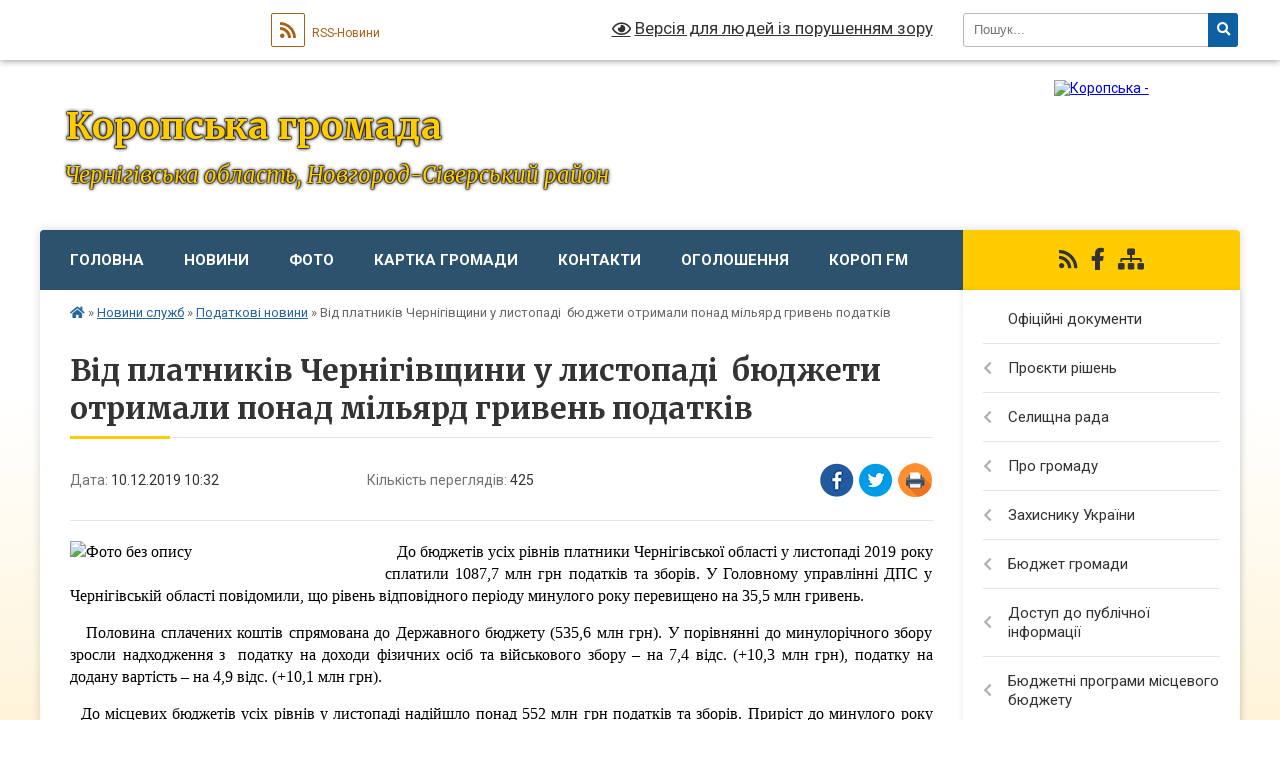

--- FILE ---
content_type: text/html; charset=UTF-8
request_url: https://koropska-gromada.gov.ua/news/1575966812/
body_size: 22380
content:
<!DOCTYPE html>
<html lang="uk">
<head>
	<!--[if IE]><meta http-equiv="X-UA-Compatible" content="IE=edge"><![endif]-->
	<meta charset="utf-8">
	<meta name="viewport" content="width=device-width, initial-scale=1">
	<!--[if IE]><script>
		document.createElement('header');
		document.createElement('nav');
		document.createElement('main');
		document.createElement('section');
		document.createElement('article');
		document.createElement('aside');
		document.createElement('footer');
		document.createElement('figure');
		document.createElement('figcaption');
	</script><![endif]-->
	<title>Від платників Чернігівщини у листопаді  бюджети отримали понад мільярд гривень податків | Коропська громада</title>
	<meta name="description" content="   До бюджетів усіх рівнів платники Чернігівської області у листопаді 2019 року сплатили 1087,7 млн грн податків та зборів. У Головному управлінні ДПС у Чернігівській області повідомили, що рівень відповідного періоду минулог">
	<meta name="keywords" content="Від, платників, Чернігівщини, у, листопаді,  бюджети, отримали, понад, мільярд, гривень, податків, |, Коропська, громада">

	
		<meta property="og:image" content="https://rada.info/upload/users_files/04412426/6ad29b252f59f175403375728b7a6b8a.jpg">
	<meta property="og:image:width" content="640">
	<meta property="og:image:height" content="423">
			<meta property="og:title" content="Від платників Чернігівщини у листопаді  бюджети отримали понад мільярд гривень податків">
			<meta property="og:description" content="&amp;nbsp; &amp;nbsp;До бюджетів усіх рівнів платники Чернігівської області у листопаді 2019 року сплатили 1087,7&amp;nbsp;млн грн податків та зборів. У Головному управлінні ДПС у Чернігівській області повідомили, що рівень відповідного періоду минулого року перевищено на 35,5&amp;nbsp;млн гривень.">
			<meta property="og:type" content="article">
	<meta property="og:url" content="https://koropska-gromada.gov.ua/news/1575966812/">
		
		<link rel="apple-touch-icon" sizes="57x57" href="https://gromada.org.ua/apple-icon-57x57.png">
	<link rel="apple-touch-icon" sizes="60x60" href="https://gromada.org.ua/apple-icon-60x60.png">
	<link rel="apple-touch-icon" sizes="72x72" href="https://gromada.org.ua/apple-icon-72x72.png">
	<link rel="apple-touch-icon" sizes="76x76" href="https://gromada.org.ua/apple-icon-76x76.png">
	<link rel="apple-touch-icon" sizes="114x114" href="https://gromada.org.ua/apple-icon-114x114.png">
	<link rel="apple-touch-icon" sizes="120x120" href="https://gromada.org.ua/apple-icon-120x120.png">
	<link rel="apple-touch-icon" sizes="144x144" href="https://gromada.org.ua/apple-icon-144x144.png">
	<link rel="apple-touch-icon" sizes="152x152" href="https://gromada.org.ua/apple-icon-152x152.png">
	<link rel="apple-touch-icon" sizes="180x180" href="https://gromada.org.ua/apple-icon-180x180.png">
	<link rel="icon" type="image/png" sizes="192x192"  href="https://gromada.org.ua/android-icon-192x192.png">
	<link rel="icon" type="image/png" sizes="32x32" href="https://gromada.org.ua/favicon-32x32.png">
	<link rel="icon" type="image/png" sizes="96x96" href="https://gromada.org.ua/favicon-96x96.png">
	<link rel="icon" type="image/png" sizes="16x16" href="https://gromada.org.ua/favicon-16x16.png">
	<link rel="manifest" href="https://gromada.org.ua/manifest.json">
	<meta name="msapplication-TileColor" content="#ffffff">
	<meta name="msapplication-TileImage" content="https://gromada.org.ua/ms-icon-144x144.png">
	<meta name="theme-color" content="#ffffff">
	
	
		<meta name="robots" content="">
	
	<link rel="preconnect" href="https://fonts.googleapis.com">
	<link rel="preconnect" href="https://fonts.gstatic.com" crossorigin>
	<link href="https://fonts.googleapis.com/css?family=Merriweather:400i,700|Roboto:400,400i,700,700i&amp;subset=cyrillic-ext" rel="stylesheet">

    <link rel="preload" href="https://cdnjs.cloudflare.com/ajax/libs/font-awesome/5.9.0/css/all.min.css" as="style">
	<link rel="stylesheet" href="https://cdnjs.cloudflare.com/ajax/libs/font-awesome/5.9.0/css/all.min.css" integrity="sha512-q3eWabyZPc1XTCmF+8/LuE1ozpg5xxn7iO89yfSOd5/oKvyqLngoNGsx8jq92Y8eXJ/IRxQbEC+FGSYxtk2oiw==" crossorigin="anonymous" referrerpolicy="no-referrer" />
	
    <link rel="preload" href="//gromada.org.ua/themes/nature/css/styles_vip.css?v=3.31" as="style">
	<link rel="stylesheet" href="//gromada.org.ua/themes/nature/css/styles_vip.css?v=3.31">
	<link rel="stylesheet" href="//gromada.org.ua/themes/nature/css/6023/theme_vip.css?v=1769271553">
	
		<!--[if lt IE 9]>
	<script src="https://oss.maxcdn.com/html5shiv/3.7.2/html5shiv.min.js"></script>
	<script src="https://oss.maxcdn.com/respond/1.4.2/respond.min.js"></script>
	<![endif]-->
	<!--[if gte IE 9]>
	<style type="text/css">
		.gradient { filter: none; }
	</style>
	<![endif]-->

</head>
<body class=" right">

	<a href="#top_menu" class="skip-link link" aria-label="Перейти до головного меню (Alt+1)" accesskey="1">Перейти до головного меню (Alt+1)</a>
	<a href="#left_menu" class="skip-link link" aria-label="Перейти до бічного меню (Alt+2)" accesskey="2">Перейти до бічного меню (Alt+2)</a>
    <a href="#main_content" class="skip-link link" aria-label="Перейти до головного вмісту (Alt+3)" accesskey="3">Перейти до текстового вмісту (Alt+3)</a>



		<div id="all_screen">

						<section class="search_menu">
				<div class="wrap">
					<div class="row">
						<div class="grid-25 fl">
							<form action="https://koropska-gromada.gov.ua/search/" class="search">
								<input type="text" name="q" value="" placeholder="Пошук..." aria-label="Введіть пошукову фразу" required>
								<button type="submit" name="search" value="y" aria-label="Натисніть для здійснення пошуку"><i class="fa fa-search"></i></button>
							</form>
							<a id="alt_version_eye" href="#" title="Версія для людей із порушенням зору" onclick="return set_special('fb510ab77204458304659ad45dcb152837adef1c');"><i class="far fa-eye"></i></a>
						</div>
						<div class="grid-75">
							<div class="row">
								<div class="grid-25" style="padding-top: 13px;">
									<div id="google_translate_element"></div>
								</div>
								<div class="grid-25" style="padding-top: 13px;">
									<a href="https://gromada.org.ua/rss/6023/" class="rss" title="RSS-стрічка"><span><i class="fa fa-rss"></i></span> RSS-Новини</a>
								</div>
								<div class="grid-50 alt_version_block">

									<div class="alt_version">
										<a href="#" class="set_special_version" onclick="return set_special('fb510ab77204458304659ad45dcb152837adef1c');"><i class="far fa-eye"></i> Версія для людей із порушенням зору</a>
									</div>

								</div>
								<div class="clearfix"></div>
							</div>
						</div>
						<div class="clearfix"></div>
					</div>
				</div>
			</section>
			
			<header>
				<div class="wrap">
					<div class="row">

						<div class="grid-25 logo fl">
							<a href="https://koropska-gromada.gov.ua/" id="logo">
								<img src="https://rada.info/upload/users_files/04412426/gerb/Gerb02.png" alt="Коропська - ">
							</a>
						</div>
						<div class="grid-75 title fr">
							<div class="slogan_1">Коропська громада</div>
							<div class="slogan_2">Чернігівська область, Новгород-Сіверський район</div>
						</div>
						<div class="clearfix"></div>

					</div>
				</div>
			</header>

			<div class="wrap">
				<section class="middle_block">

					<div class="row">
						<div class="grid-75 fr">
							<nav class="main_menu" id="top_menu">
								<ul>
																		<li class="">
										<a href="https://koropska-gromada.gov.ua/main/">Головна</a>
																													</li>
																		<li class=" has-sub">
										<a href="https://koropska-gromada.gov.ua/news/">Новини</a>
																				<button onclick="return show_next_level(this);" aria-label="Показати підменю"></button>
																														<ul>
																						<li class="has-sub">
												<a href="https://koropska-gromada.gov.ua/kultura-12-01-58-02-07-2021/">КУЛЬТУРА</a>
																								<button onclick="return show_next_level(this);" aria-label="Показати підменю"></button>
																																				<ul>
																										<li>
														<a href="https://koropska-gromada.gov.ua/publichna-biblioteka-09-57-41-08-04-2021/">ПУБЛІЧНА БІБЛІОТЕКА</a>
													</li>
																																						</ul>
																							</li>
																						<li>
												<a href="https://koropska-gromada.gov.ua/sport-15-10-43-23-10-2018/">СПОРТ</a>
																																			</li>
																						<li>
												<a href="https://koropska-gromada.gov.ua/osvita-15-12-40-23-10-2018/">ОСВІТА</a>
																																			</li>
																						<li>
												<a href="https://koropska-gromada.gov.ua/teritorialnij-centr-15-12-58-23-10-2018/">Територіальний центр соціального обслуговування (надання соціальних послуг)</a>
																																			</li>
																						<li>
												<a href="https://koropska-gromada.gov.ua/finansovij-viddil-09-31-33-11-10-2021/">ФІНАНСОВИЙ  ВІДДІЛ</a>
																																			</li>
																						<li>
												<a href="https://koropska-gromada.gov.ua/gid-z-derzhavnih-poslug-17-55-28-11-10-2021/">Гід з державних послуг</a>
																																			</li>
																																</ul>
																			</li>
																		<li class="">
										<a href="https://koropska-gromada.gov.ua/photo/">Фото</a>
																													</li>
																		<li class="">
										<a href="https://koropska-gromada.gov.ua/structure/">Картка громади</a>
																													</li>
																		<li class="">
										<a href="https://koropska-gromada.gov.ua/feedback/">Контакти</a>
																													</li>
																		<li class=" has-sub">
										<a href="https://koropska-gromada.gov.ua/more_news/">Оголошення</a>
																				<button onclick="return show_next_level(this);" aria-label="Показати підменю"></button>
																														<ul>
																						<li>
												<a href="https://koropska-gromada.gov.ua/anonsi-14-27-19-14-07-2021/">Анонси</a>
																																			</li>
																						<li>
												<a href="https://koropska-gromada.gov.ua/vidkljuchennya-elektroenergii-15-45-35-09-07-2021/">Відключення електроенергії</a>
																																			</li>
																																</ul>
																			</li>
																		<li class="">
										<a href="https://koropska-gromada.gov.ua/korop-fm-08-22-53-19-05-2017/">Короп FM</a>
																													</li>
																										</ul>

								<button class="menu-button" id="open-button" tabindex="-1"><i class="fas fa-bars"></i> Меню сайту</button>

							</nav>
							<div class="clearfix"></div>

														<section class="bread_crumbs">
								<div xmlns:v="http://rdf.data-vocabulary.org/#"><a href="https://koropska-gromada.gov.ua/" title="Головна сторінка"><i class="fas fa-home"></i></a> &raquo; <a href="https://koropska-gromada.gov.ua/informaciya-sluzhb-15-10-47-18-07-2019/">Новини служб</a> &raquo; <a href="https://koropska-gromada.gov.ua/podatkovi-novini-1538983189/" aria-current="page">Податкові новини</a>  &raquo; <span>Від платників Чернігівщини у листопаді  бюджети отримали понад мільярд гривень податків</span></div>
							</section>
							
							<main id="main_content">

																											<h1>Від платників Чернігівщини у листопаді  бюджети отримали понад мільярд гривень податків</h1>


<div class="row">
	<div class="grid-30 one_news_date">
		Дата: <span>10.12.2019 10:32</span>
	</div>
	<div class="grid-30 one_news_count">
		Кількість переглядів: <span>425</span>
	</div>
		<div class="grid-30 one_news_socials">
		<button class="social_share" data-type="fb" aria-label="Поширити у Фейсбук"><img src="//gromada.org.ua/themes/nature/img/share/fb.png" alt="Іконака Фейсбук"></button>
		<button class="social_share" data-type="tw" aria-label="Поширити у Твітер"><img src="//gromada.org.ua/themes/nature/img/share/tw.png" alt="Іконка Твітер"></button>
		<button class="print_btn" onclick="window.print();" aria-label="Надрукувати"><img src="//gromada.org.ua/themes/nature/img/share/print.png" alt="Іконка принтеру"></button>
	</div>
		<div class="clearfix"></div>
</div>

<hr>

<p style="text-align: justify;"><span style="color:#000000;"><span style="font-size:16px;"><span style="font-family:Times New Roman,Times,serif;">&nbsp; &nbsp;<img alt="Фото без опису"  alt="" src="https://rada.info/upload/users_files/04412426/6ad29b252f59f175403375728b7a6b8a.jpg" style="width: 300px; height: 198px; float: left;" />До бюджетів усіх рівнів платники Чернігівської області у листопаді 2019 року сплатили 1087,7&nbsp;млн грн податків та зборів. У Головному управлінні ДПС у Чернігівській області повідомили, що рівень відповідного періоду минулого року перевищено на 35,5&nbsp;млн гривень.</span></span></span></p>

<p style="text-align: justify;"><span style="color:#000000;"><span style="font-size:16px;"><span style="font-family:Times New Roman,Times,serif;">&nbsp; &nbsp;Половина сплачених коштів спрямована до Державного бюджету (535,6&nbsp;млн грн). У порівнянні до минулорічного збору зросли надходження з &nbsp;податку на доходи фізичних осіб та військового збору &ndash; на 7,4 відс. (+10,3&nbsp;млн&nbsp;грн), податку на додану вартість &ndash; на 4,9 відс. (+10,1 млн грн). </span></span></span></p>

<p style="text-align: justify;"><span style="color:#000000;"><span style="font-size:16px;"><span style="font-family:Times New Roman,Times,serif;">&nbsp; До місцевих бюджетів усіх рівнів у листопаді надійшло понад 552&nbsp;млн&nbsp;грн податків та зборів. Приріст до минулого року склав 10,5 відс. або більше 52&nbsp;млн&nbsp;гривень.</span></span></span></p>

<p style="text-align: justify;"><span style="color:#000000;"><span style="font-size:16px;"><span style="font-family:Times New Roman,Times,serif;">&nbsp; Податок на доходи фізичних осіб складає 60 відс. від суми, що надійшла до місцевих бюджетів - 337 млн грн. (що більше минулорічного показника на 8&nbsp;відс. або 25,5 млн грн). Також вагоме значення для бюджетів територіальних громад має єдиний податок на підприємницьку діяльність (15,6 відс. загальної суми), якого сплачено понад 86&nbsp;млн грн (більше минулорічного рівня на 18,4 відс. або на 13,4&nbsp;млн. гривень). Біля 13&nbsp;відс. спрямованих до бюджетів сум &ndash; від сплати податку на майно: за земельні ділянки, нерухомість та транспорт &ndash; 70&nbsp;млн грн. (що майже на 30 відс. більше листопада минулого року).</span></span></span></p>

<p style="text-align: justify;"><span style="color:#000000;"><span style="font-size:16px;"><span style="font-family:Times New Roman,Times,serif;">&nbsp; Крім того, страхувальниками сплачено 415&nbsp; млн гривень єдиного внеску на загальнообов&rsquo;язкове державне соціальне страхування, чим забезпечено зростання надходжень у порівнянні до відповідного місяця минулого року на 11,8&nbsp;відс. або на 43,7&nbsp;млн. гривень. Майже половина з цих коштів (48 відс.) надійшла від бюджетних установ.</span></span></span></p>

<p style="text-align: right;"><strong><span style="font-size:14px;"><span style="color:#000000;"><span style="font-family:Times New Roman,Times,serif;">Сектор комунікацій ГУ ДПС у Чернігівській області</span></span></span></strong></p>
<div class="clearfix"></div>

<hr>


<a name="news_comments"></a>
<h2>Коментарі:</h2>


<p>Ваш коментар може бути першим :)</p>
<p><a href="#add_comment" class="btn btn-yellow open-popup"><i class="fas fa-plus-circle"></i> Додати коментар</a></p>
<hr>

<p><a href="https://koropska-gromada.gov.ua/podatkovi-novini-1538983189/" class="btn btn-grey">&laquo; повернутися</a></p>																	
							</main>
						</div>
						<div class="grid-25 fl">

							<div class="project_name">
								<a href="https://gromada.org.ua/rss/6023/" rel="nofollow" target="_blank" title="RSS-стрічка новин сайту"><i class="fas fa-rss"></i></a>
																																<a href="https://www.facebook.com/koropselrada/" rel="nofollow" target="_blank" title="Приєднуйтесь до нас у Facebook"><i class="fab fa-facebook-f"></i></a>																								<a href="https://koropska-gromada.gov.ua/sitemap/" title="Мапа сайту"><i class="fas fa-sitemap"></i></a>
							</div>
							<aside class="left_sidebar">
				
								
																<nav class="sidebar_menu" id="left_menu">
									<ul>
																				<li class="">
											<a href="https://koropska-gromada.gov.ua/docs/">Офіційні документи</a>
																																</li>
																				<li class=" has-sub">
											<a href="https://koropska-gromada.gov.ua/proekti-rishen-15-16-52-24-05-2017/">Проєкти рішень</a>
																						<button onclick="return show_next_level(this);" aria-label="Показати підменю"></button>
																																	<i class="fa fa-chevron-right"></i>
											<ul>
																								<li class=" has-sub">
													<a href="https://koropska-gromada.gov.ua/sesii-14-45-52-22-09-2017/">Сесій</a>
																										<button onclick="return show_next_level(this);" aria-label="Показати підменю"></button>
																																							<i class="fa fa-chevron-right"></i>
													<ul>
																												<li><a href="https://koropska-gromada.gov.ua/8-sklikannya-14-51-39-11-12-2020/">8 скликання</a></li>
																												<li><a href="https://koropska-gromada.gov.ua/7-sklikannya-12-37-54-01-12-2020/">7 скликання</a></li>
																																									</ul>
																									</li>
																								<li class=" has-sub">
													<a href="https://koropska-gromada.gov.ua/vikonkom-14-46-09-22-09-2017/">Виконавчого комітету</a>
																										<button onclick="return show_next_level(this);" aria-label="Показати підменю"></button>
																																							<i class="fa fa-chevron-right"></i>
													<ul>
																												<li><a href="https://koropska-gromada.gov.ua/2026-rik-14-51-50-08-01-2026/">2026 рік</a></li>
																												<li><a href="https://koropska-gromada.gov.ua/2025-rik-10-06-40-13-01-2025/">2025 рік</a></li>
																												<li><a href="https://koropska-gromada.gov.ua/2024-rik-13-35-12-03-01-2024/">2024 рік</a></li>
																												<li><a href="https://koropska-gromada.gov.ua/2023-rik-12-51-35-27-01-2023/">2023 рік</a></li>
																												<li><a href="https://koropska-gromada.gov.ua/2022-rik-16-41-46-31-01-2022/">2022 рік</a></li>
																												<li><a href="https://koropska-gromada.gov.ua/2021-rik-08-20-58-04-01-2021/">2021 рік</a></li>
																												<li><a href="https://koropska-gromada.gov.ua/2020-rik-12-35-12-01-12-2020/">2020 рік</a></li>
																												<li><a href="https://koropska-gromada.gov.ua/2019-rik-15-13-54-02-01-2020/">2019 рік</a></li>
																												<li><a href="https://koropska-gromada.gov.ua/2018-rik-09-05-47-02-01-2019/">2018 рік</a></li>
																												<li><a href="https://koropska-gromada.gov.ua/2017-rik-08-37-20-30-10-2018/">2017 рік</a></li>
																																									</ul>
																									</li>
																								<li class="">
													<a href="https://koropska-gromada.gov.ua/sesiya-30092024r-16-07-24-19-09-2024/">Сесія 20.01.2026 р.</a>
																																						</li>
																								<li class="">
													<a href="https://koropska-gromada.gov.ua/vikonkom-24092025-08-54-01-24-09-2025/">Виконком ХХ ХХ 2026</a>
																																						</li>
																																			</ul>
																					</li>
																				<li class=" has-sub">
											<a href="https://koropska-gromada.gov.ua/selischna-rada-21-28-03-21-02-2024/">Селищна рада</a>
																						<button onclick="return show_next_level(this);" aria-label="Показати підменю"></button>
																																	<i class="fa fa-chevron-right"></i>
											<ul>
																								<li class="">
													<a href="https://koropska-gromada.gov.ua/zavdannya-funkcii-ta-povanovazhennya-16-14-48-12-01-2023/">Завдання, функції та повноваження</a>
																																						</li>
																								<li class=" has-sub">
													<a href="https://koropska-gromada.gov.ua/kerivnictvo-14-47-38-05-01-2018/">Керівництво</a>
																										<button onclick="return show_next_level(this);" aria-label="Показати підменю"></button>
																																							<i class="fa fa-chevron-right"></i>
													<ul>
																												<li><a href="https://koropska-gromada.gov.ua/golova-gromadi-18-27-00-07-02-2017/">Голова громади</a></li>
																												<li><a href="https://koropska-gromada.gov.ua/sekretar-14-58-49-05-01-2018/">Секретар</a></li>
																												<li><a href="https://koropska-gromada.gov.ua/zastupniki-15-06-02-05-01-2018/">Заступник</a></li>
																												<li><a href="https://koropska-gromada.gov.ua/starosti-1522755296/">Старости</a></li>
																																									</ul>
																									</li>
																								<li class="">
													<a href="https://koropska-gromada.gov.ua/deputatskij-korpus-1526376096/">Депутатський корпус</a>
																																						</li>
																								<li class="">
													<a href="https://koropska-gromada.gov.ua/vikonavchij-komitet-1526378051/">Виконавчий комітет</a>
																																						</li>
																								<li class="">
													<a href="https://koropska-gromada.gov.ua/struktura-aparatu-selischnoi-radi-18-23-01-08-01-2019/">Апарат селищної ради</a>
																																						</li>
																								<li class=" has-sub">
													<a href="https://koropska-gromada.gov.ua/postijni-komisii-selischnoi-radi-08-54-34-22-02-2024/">Постійні комісії селищної ради</a>
																										<button onclick="return show_next_level(this);" aria-label="Показати підменю"></button>
																																							<i class="fa fa-chevron-right"></i>
													<ul>
																												<li><a href="https://koropska-gromada.gov.ua/8-sklikannya-08-55-57-22-02-2024/">8 скликання</a></li>
																												<li><a href="https://koropska-gromada.gov.ua/7-sklikannya-08-56-24-22-02-2024/">7 скликання</a></li>
																																									</ul>
																									</li>
																								<li class=" has-sub">
													<a href="https://koropska-gromada.gov.ua/struktura-vikonavchih-organiv-selischnoi-radi-18-24-07-08-01-2019/">Виконавчі органи селищної ради</a>
																										<button onclick="return show_next_level(this);" aria-label="Показати підменю"></button>
																																							<i class="fa fa-chevron-right"></i>
													<ul>
																												<li><a href="https://koropska-gromada.gov.ua/finansovij-viddil-08-50-03-20-12-2021/">Фінансовий відділ</a></li>
																												<li><a href="https://koropska-gromada.gov.ua/viddil-socialnogo-zahistu-naselennya-12-33-48-04-01-2022/">Відділ соціального захисту населення</a></li>
																												<li><a href="https://koropska-gromada.gov.ua/viddil-kulturi-i-turizmu-16-02-28-05-01-2022/">Відділ культури і туризму</a></li>
																												<li><a href="https://koropska-gromada.gov.ua/viddil-osviti-12-01-09-25-01-2022/">Відділ освіти</a></li>
																																									</ul>
																									</li>
																								<li class="">
													<a href="https://koropska-gromada.gov.ua/plani-roboti-10-49-10-12-03-2021/">Плани роботи</a>
																																						</li>
																								<li class="">
													<a href="https://koropska-gromada.gov.ua/pravila-vnutrishnogo-trudovogo-rozporyadku-15-55-37-09-11-2020/">Правила внутрішнього трудового розпорядку</a>
																																						</li>
																								<li class=" has-sub">
													<a href="https://koropska-gromada.gov.ua/atestaciya-posadovih-osib-17-04-29-22-03-2021/">Атестація посадових осіб</a>
																										<button onclick="return show_next_level(this);" aria-label="Показати підменю"></button>
																																							<i class="fa fa-chevron-right"></i>
													<ul>
																												<li><a href="https://koropska-gromada.gov.ua/polozhennya-pro-provedennya-atestacii-posadovih-osib-17-06-07-22-03-2021/">Положення про проведення атестації посадових осіб</a></li>
																												<li><a href="https://koropska-gromada.gov.ua/schorichna-ocinka-15-33-18-27-05-2021/">Щорічна оцінка</a></li>
																																									</ul>
																									</li>
																								<li class=" has-sub">
													<a href="https://koropska-gromada.gov.ua/konkurs-na-zamischennya-vakantnih-posad-16-50-40-12-11-2020/">Конкурс на заміщення вакантних посад</a>
																										<button onclick="return show_next_level(this);" aria-label="Показати підменю"></button>
																																							<i class="fa fa-chevron-right"></i>
													<ul>
																												<li><a href="https://koropska-gromada.gov.ua/poryadok-provedennya-konkursu-14-21-32-15-03-2021/">Порядок проведення конкурсу</a></li>
																												<li><a href="https://koropska-gromada.gov.ua/vakansii-14-43-16-15-03-2021/">Вакансії</a></li>
																																									</ul>
																									</li>
																								<li class=" has-sub">
													<a href="https://koropska-gromada.gov.ua/kadrovij-rezerv-17-11-35-22-03-2021/">Кадровий резерв</a>
																										<button onclick="return show_next_level(this);" aria-label="Показати підменю"></button>
																																							<i class="fa fa-chevron-right"></i>
													<ul>
																												<li><a href="https://koropska-gromada.gov.ua/rozporyadzhennya-pro-zatverdzhennya-kadrovogo-rezervu-17-12-18-22-03-2021/">Розпорядження про затвердження кадрового резерву</a></li>
																												<li><a href="https://koropska-gromada.gov.ua/poryadok-formuvannya-kadrovogo-rezervu-14-40-36-27-05-2021/">Порядок формування кадрового резерву</a></li>
																																									</ul>
																									</li>
																								<li class=" has-sub">
													<a href="https://koropska-gromada.gov.ua/ochischennya-vladi-16-46-03-14-03-2017/">Очищення влади</a>
																										<button onclick="return show_next_level(this);" aria-label="Показати підменю"></button>
																																							<i class="fa fa-chevron-right"></i>
													<ul>
																												<li><a href="https://koropska-gromada.gov.ua/vikonavchij-aparat-16-46-53-14-03-2017/">Виконавчий апарат</a></li>
																												<li><a href="https://koropska-gromada.gov.ua/finansove-upravlinnya-16-47-19-14-03-2017/">Фінансове управління</a></li>
																												<li><a href="https://koropska-gromada.gov.ua/viddil-osviti-16-47-42-14-03-2017/">Відділ освіти</a></li>
																												<li><a href="https://koropska-gromada.gov.ua/viddil-kulturi-i-turizmu-16-50-25-14-03-2017/">Відділ культури і туризму</a></li>
																												<li><a href="https://koropska-gromada.gov.ua/viddil-socialnogo-zahistu-naselennya-14-41-43-30-10-2017/">Відділ соціального захисту населення</a></li>
																																									</ul>
																									</li>
																								<li class="">
													<a href="https://koropska-gromada.gov.ua/robota-komisij-z-rozglyadu-pitan-schodo-nadannya-kompensacii-16-58-41-10-12-2025/">Робота комісій з розгляду питань щодо надання компенсації</a>
																																						</li>
																																			</ul>
																					</li>
																				<li class=" has-sub">
											<a href="https://koropska-gromada.gov.ua/pro-gromadu-11-32-46-13-11-2023/">Про громаду</a>
																						<button onclick="return show_next_level(this);" aria-label="Показати підменю"></button>
																																	<i class="fa fa-chevron-right"></i>
											<ul>
																								<li class="">
													<a href="https://koropska-gromada.gov.ua/istorichna-dovidka-18-39-07-07-02-2017/">Історична довідка</a>
																																						</li>
																								<li class=" has-sub">
													<a href="https://koropska-gromada.gov.ua/miscevij-ekonomichnij-rozvitok-09-32-07-18-08-2021/">Місцевий економічний розвиток</a>
																										<button onclick="return show_next_level(this);" aria-label="Показати підменю"></button>
																																							<i class="fa fa-chevron-right"></i>
													<ul>
																												<li><a href="https://koropska-gromada.gov.ua/ekonomichnij-profil-09-38-07-18-08-2021/">Економічний профіль</a></li>
																												<li><a href="https://koropska-gromada.gov.ua/robocha-grupa-09-50-46-18-08-2021/">Робоча група</a></li>
																												<li><a href="https://koropska-gromada.gov.ua/protokoli-zasidan-robochoi-grupi-09-55-47-18-08-2021/">Протоколи засідань робочої групи</a></li>
																												<li><a href="https://koropska-gromada.gov.ua/programa-miscevogo-ekonomichnogo-rozvitku-10-03-43-18-08-2021/">Програма місцевого економічного розвитку</a></li>
																																									</ul>
																									</li>
																								<li class=" has-sub">
													<a href="https://koropska-gromada.gov.ua/socialnoekonomichnij-rozvitok-08-23-13-04-08-2017/">Соціально-економічний розвиток</a>
																										<button onclick="return show_next_level(this);" aria-label="Показати підменю"></button>
																																							<i class="fa fa-chevron-right"></i>
													<ul>
																												<li><a href="https://koropska-gromada.gov.ua/pasport-gromadi-18-29-57-23-10-2019/">Паспорт громади</a></li>
																												<li><a href="https://koropska-gromada.gov.ua/plan-socialnoekonomichnogo-rozvitku-08-49-19-04-08-2017/">План соціально-економічного розвитку</a></li>
																												<li><a href="https://koropska-gromada.gov.ua/investicijna-diyalnist-08-51-21-04-08-2017/">Інвестиційна діяльність</a></li>
																												<li><a href="https://koropska-gromada.gov.ua/upravlinnya-publichnimi-investiciyami-09-50-42-03-11-2025/">Управління публічними інвестиціями</a></li>
																																									</ul>
																									</li>
																								<li class="">
													<a href="https://koropska-gromada.gov.ua/strategiya-stalogo-rozvitku-koropskoi-tg-20212029-roki-11-03-04-14-01-2022/">Стратегія розвитку Коропської селищної територіальної громади</a>
																																						</li>
																								<li class="">
													<a href="https://koropska-gromada.gov.ua/programa-kompleksnogo-vidnovlennya-teritorii-koropskoi-selischnoi-teritorialnoi-gromadi-novgorodsiverskogo-rajonu-chernigivskoi-oblasti-17-06-26-03-06-2025/">Програма комплексного відновлення</a>
																																						</li>
																								<li class="">
													<a href="https://koropska-gromada.gov.ua/ekskursiya-viznachnimi-miscyami-koropa-15-59-10-24-09-2019/">Визначні місця</a>
																																						</li>
																								<li class="">
													<a href="https://koropska-gromada.gov.ua/molodizhna-rada-10-40-43-01-09-2020/">Молодіжна рада</a>
																																						</li>
																								<li class="">
													<a href="https://koropska-gromada.gov.ua/zvannya-pochesnij-gromadyanin-selischa-korop-15-06-36-27-02-2017/">Звання «Почесний громадянин селища Короп»</a>
																																						</li>
																								<li class="">
													<a href="https://koropska-gromada.gov.ua/miscevi-virobniki-ta-nadavachi-poslug-15-06-35-25-01-2024/">Місцеві виробники та надавачі послуг</a>
																																						</li>
																								<li class=" has-sub">
													<a href="https://koropska-gromada.gov.ua/mistobudivna-dokumentaciya-1524747668/">Містобудівна документація</a>
																										<button onclick="return show_next_level(this);" aria-label="Показати підменю"></button>
																																							<i class="fa fa-chevron-right"></i>
													<ul>
																												<li><a href="https://koropska-gromada.gov.ua/detalni-plani-teritorii-1524747707/">Детальні плани території</a></li>
																																									</ul>
																									</li>
																								<li class="">
													<a href="https://koropska-gromada.gov.ua/pravila-blagoustroju-09-04-26-19-04-2021/">Правила благоустрою</a>
																																						</li>
																								<li class="">
													<a href="https://koropska-gromada.gov.ua/perejmenuvannya-vulic-09-17-41-24-01-2023/">Перейменування вулиць</a>
																																						</li>
																																			</ul>
																					</li>
																				<li class=" has-sub">
											<a href="https://koropska-gromada.gov.ua/zahisniku-ukraini-15-33-30-25-02-2021/">Захиснику України</a>
																						<button onclick="return show_next_level(this);" aria-label="Показати підменю"></button>
																																	<i class="fa fa-chevron-right"></i>
											<ul>
																								<li class="">
													<a href="https://koropska-gromada.gov.ua/dorozhnya-karta-veteranivveteranok-ta-chleniv-ih-simej-09-04-51-25-09-2025/">Дорожня карта ветеранів/ветеранок та членів їх сімей</a>
																																						</li>
																																			</ul>
																					</li>
																				<li class=" has-sub">
											<a href="https://koropska-gromada.gov.ua/bjudzhet-gromadi-08-50-54-04-08-2017/">Бюджет громади</a>
																						<button onclick="return show_next_level(this);" aria-label="Показати підменю"></button>
																																	<i class="fa fa-chevron-right"></i>
											<ul>
																								<li class=" has-sub">
													<a href="https://koropska-gromada.gov.ua/2026-17-05-58-28-11-2025/">2026</a>
																										<button onclick="return show_next_level(this);" aria-label="Показати підменю"></button>
																																							<i class="fa fa-chevron-right"></i>
													<ul>
																												<li><a href="https://koropska-gromada.gov.ua/proekti-rishen-17-09-43-28-11-2025/">Проєкти рішень</a></li>
																																									</ul>
																									</li>
																								<li class=" has-sub">
													<a href="https://koropska-gromada.gov.ua/2025-15-34-29-09-12-2024/">2025</a>
																										<button onclick="return show_next_level(this);" aria-label="Показати підменю"></button>
																																							<i class="fa fa-chevron-right"></i>
													<ul>
																												<li><a href="https://koropska-gromada.gov.ua/proekti-rishen-12-44-54-14-01-2025/">Проєкти рішень</a></li>
																																									</ul>
																									</li>
																								<li class="">
													<a href="https://koropska-gromada.gov.ua/2024-15-48-23-28-11-2023/">2024</a>
																																						</li>
																								<li class="">
													<a href="https://koropska-gromada.gov.ua/2023-09-11-33-28-11-2022/">2023</a>
																																						</li>
																								<li class="">
													<a href="https://koropska-gromada.gov.ua/2022-14-21-41-24-12-2021/">2022</a>
																																						</li>
																								<li class="">
													<a href="https://koropska-gromada.gov.ua/2021-16-46-40-02-12-2020/">2021</a>
																																						</li>
																								<li class="">
													<a href="https://koropska-gromada.gov.ua/2020-16-28-00-18-12-2019/">2020</a>
																																						</li>
																								<li class="">
													<a href="https://koropska-gromada.gov.ua/2019-15-29-07-31-10-2019/">2019</a>
																																						</li>
																								<li class="">
													<a href="https://koropska-gromada.gov.ua/2018-15-28-44-31-10-2019/">2018</a>
																																						</li>
																								<li class="">
													<a href="https://koropska-gromada.gov.ua/2017-15-33-08-31-10-2019/">2017</a>
																																						</li>
																								<li class="">
													<a href="https://koropska-gromada.gov.ua/arhiv-15-29-39-31-10-2019/">Архів</a>
																																						</li>
																								<li class="">
													<a href="https://koropska-gromada.gov.ua/bjudzhetnij-reglament-09-35-29-16-07-2020/">Бюджетний регламент</a>
																																						</li>
																								<li class=" has-sub">
													<a href="https://koropska-gromada.gov.ua/misceviregionalni-programi-17-25-10-27-07-2021/">Місцеві/регіональні програми</a>
																										<button onclick="return show_next_level(this);" aria-label="Показати підменю"></button>
																																							<i class="fa fa-chevron-right"></i>
													<ul>
																												<li><a href="https://koropska-gromada.gov.ua/2025-15-44-33-03-01-2025/">2025</a></li>
																												<li><a href="https://koropska-gromada.gov.ua/2024-10-44-27-21-05-2024/">2024</a></li>
																												<li><a href="https://koropska-gromada.gov.ua/2023-09-19-41-07-02-2023/">2023</a></li>
																												<li><a href="https://koropska-gromada.gov.ua/2022-10-48-15-03-02-2022/">2022</a></li>
																												<li><a href="https://koropska-gromada.gov.ua/2021-17-25-53-27-07-2021/">2021</a></li>
																																									</ul>
																									</li>
																								<li class="">
													<a href="https://koropska-gromada.gov.ua/rozporyadniki-bjudzhetnih-koshtiv-10-28-47-07-09-2021/">Розпорядники бюджетних коштів</a>
																																						</li>
																								<li class="">
													<a href="https://koropska-gromada.gov.ua/bjudzhet-dlya-gromadyan-2021-12-34-56-14-09-2021/">Бюджет для громадян 2021</a>
																																						</li>
																								<li class="">
													<a href="https://koropska-gromada.gov.ua/bjudzhet-dlya-gromadyan-2024-16-10-50-08-11-2024/">Бюджет для громадян 2024</a>
																																						</li>
																								<li class="">
													<a href="https://koropska-gromada.gov.ua/cilovi-programi-10-53-02-24-07-2019/">Цільові програми</a>
																																						</li>
																								<li class=" has-sub">
													<a href="https://koropska-gromada.gov.ua/dogovori-pro-spivfinansuvannya-18-10-44-07-11-2024/">Договори</a>
																										<button onclick="return show_next_level(this);" aria-label="Показати підменю"></button>
																																							<i class="fa fa-chevron-right"></i>
													<ul>
																												<li><a href="https://koropska-gromada.gov.ua/2024-rik-18-11-01-07-11-2024/">2024 рік</a></li>
																																									</ul>
																									</li>
																																			</ul>
																					</li>
																				<li class=" has-sub">
											<a href="https://koropska-gromada.gov.ua/dostup-do-publichnoi-informacii-16-29-43-19-05-2017/">Доступ до публічної інформації</a>
																						<button onclick="return show_next_level(this);" aria-label="Показати підменю"></button>
																																	<i class="fa fa-chevron-right"></i>
											<ul>
																								<li class=" has-sub">
													<a href="https://koropska-gromada.gov.ua/videozapisi-08-48-12-27-08-2024/">Відеозаписи</a>
																										<button onclick="return show_next_level(this);" aria-label="Показати підменю"></button>
																																							<i class="fa fa-chevron-right"></i>
													<ul>
																												<li><a href="https://koropska-gromada.gov.ua/2024-08-48-26-27-08-2024/">Постійні комісії</a></li>
																												<li><a href="https://koropska-gromada.gov.ua/plenarni-zasidannya-08-50-01-27-08-2024/">Пленарні засідання</a></li>
																																									</ul>
																									</li>
																																			</ul>
																					</li>
																				<li class=" has-sub">
											<a href="https://koropska-gromada.gov.ua/bjudzhetna-programa-miscevogo-rozvitku-18-41-41-14-02-2017/">Бюджетні програми місцевого бюджету</a>
																						<button onclick="return show_next_level(this);" aria-label="Показати підменю"></button>
																																	<i class="fa fa-chevron-right"></i>
											<ul>
																								<li class=" has-sub">
													<a href="https://koropska-gromada.gov.ua/koropska-selischna-rada-18-42-12-14-02-2017/">Коропська селищна рада</a>
																										<button onclick="return show_next_level(this);" aria-label="Показати підменю"></button>
																																							<i class="fa fa-chevron-right"></i>
													<ul>
																												<li><a href="https://koropska-gromada.gov.ua/2026-rik-15-23-01-16-12-2025/">2026 рік</a></li>
																												<li><a href="https://koropska-gromada.gov.ua/2025-rik-14-02-17-09-12-2024/">2025 рік</a></li>
																												<li><a href="https://koropska-gromada.gov.ua/2024-rik-11-17-03-02-11-2023/">2024 рік</a></li>
																												<li><a href="https://koropska-gromada.gov.ua/2023-rik-08-52-53-29-11-2022/">2023 рік</a></li>
																												<li><a href="https://koropska-gromada.gov.ua/2022-r-08-06-53-02-12-2021/">2022 рік</a></li>
																												<li><a href="https://koropska-gromada.gov.ua/2021-rik-17-20-48-18-01-2021/">2021 рік</a></li>
																												<li><a href="https://koropska-gromada.gov.ua/2020-rik-10-12-07-18-01-2021/">2020 рік</a></li>
																												<li><a href="https://koropska-gromada.gov.ua/2019-rik-15-14-38-13-02-2020/">2019 рік</a></li>
																												<li><a href="https://koropska-gromada.gov.ua/2018-rik-09-24-49-08-02-2019/">2018 рік</a></li>
																												<li><a href="https://koropska-gromada.gov.ua/2017-rik-09-24-30-08-02-2019/">2017 рік</a></li>
																																									</ul>
																									</li>
																								<li class=" has-sub">
													<a href="https://koropska-gromada.gov.ua/finansove-upravlinnya-koropskoi-selischnoi-radi-18-43-18-14-02-2017/">Фінансовий відділ Коропської селищної ради</a>
																										<button onclick="return show_next_level(this);" aria-label="Показати підменю"></button>
																																							<i class="fa fa-chevron-right"></i>
													<ul>
																												<li><a href="https://koropska-gromada.gov.ua/2026-15-52-39-08-12-2025/">2026 рік</a></li>
																												<li><a href="https://koropska-gromada.gov.ua/2025-rik-13-47-30-09-12-2024/">2025 рік</a></li>
																												<li><a href="https://koropska-gromada.gov.ua/2024-14-32-46-29-11-2023/">2024 рік</a></li>
																												<li><a href="https://koropska-gromada.gov.ua/2023-rik-16-16-44-28-11-2022/">2023 рік</a></li>
																												<li><a href="https://koropska-gromada.gov.ua/2022-rik-09-55-27-29-11-2021/">2022 рік</a></li>
																												<li><a href="https://koropska-gromada.gov.ua/2021-rik-15-09-58-21-01-2021/">2021 рік</a></li>
																												<li><a href="https://koropska-gromada.gov.ua/2020-rik-17-23-41-18-01-2021/">2020 рік</a></li>
																												<li><a href="https://koropska-gromada.gov.ua/2019-rik-10-54-14-19-02-2020/">2019 рік</a></li>
																												<li><a href="https://koropska-gromada.gov.ua/2018-rik-10-55-45-08-02-2019/">2018 рік</a></li>
																												<li><a href="https://koropska-gromada.gov.ua/2017-rik-10-54-45-08-02-2019/">2017 рік</a></li>
																																									</ul>
																									</li>
																								<li class=" has-sub">
													<a href="https://koropska-gromada.gov.ua/viddil-osviti-koropskoi-selischnoi-radi-18-44-00-14-02-2017/">Відділ освіти Коропської селищної ради</a>
																										<button onclick="return show_next_level(this);" aria-label="Показати підменю"></button>
																																							<i class="fa fa-chevron-right"></i>
													<ul>
																												<li><a href="https://koropska-gromada.gov.ua/2017-rik-10-57-02-08-02-2019/">2017 рік</a></li>
																												<li><a href="https://koropska-gromada.gov.ua/2018-rik-10-57-41-08-02-2019/">2018 рік</a></li>
																																									</ul>
																									</li>
																								<li class=" has-sub">
													<a href="https://koropska-gromada.gov.ua/viddil-kulturi-i-turizmu-koropskoi-selischnoi-radi-15-59-24-17-03-2017/">Відділ культури і туризму Коропської селищної ради</a>
																										<button onclick="return show_next_level(this);" aria-label="Показати підменю"></button>
																																							<i class="fa fa-chevron-right"></i>
													<ul>
																												<li><a href="https://koropska-gromada.gov.ua/2026-rik-10-47-14-11-12-2025/">2026 рік</a></li>
																												<li><a href="https://koropska-gromada.gov.ua/2025-rik-11-09-49-08-11-2024/">2025 рік</a></li>
																												<li><a href="https://koropska-gromada.gov.ua/2024-rik-13-35-03-30-11-2023/">2024 рік</a></li>
																												<li><a href="https://koropska-gromada.gov.ua/2023-rik-12-45-08-29-11-2022/">2023 рік</a></li>
																												<li><a href="https://koropska-gromada.gov.ua/2022-rik-21-22-14-01-12-2021/">2022 рік</a></li>
																												<li><a href="https://koropska-gromada.gov.ua/2021-rik-15-09-41-21-01-2021/">2021 рік</a></li>
																												<li><a href="https://koropska-gromada.gov.ua/2020-rik-17-22-09-18-01-2021/">2020 рік</a></li>
																												<li><a href="https://koropska-gromada.gov.ua/2019-rik-10-25-08-28-01-2020/">2019 рік</a></li>
																												<li><a href="https://koropska-gromada.gov.ua/2018-rik-10-59-23-08-02-2019/">2018 рік</a></li>
																												<li><a href="https://koropska-gromada.gov.ua/2017-rik-10-58-48-08-02-2019/">2017 рік</a></li>
																																									</ul>
																									</li>
																								<li class=" has-sub">
													<a href="https://koropska-gromada.gov.ua/viddil-socialnogo-zahistu-naselennya-koropskoi-selischnoi-radi-15-07-43-30-05-2017/">Відділ соціального захисту населення Коропської селищної ради</a>
																										<button onclick="return show_next_level(this);" aria-label="Показати підменю"></button>
																																							<i class="fa fa-chevron-right"></i>
													<ul>
																												<li><a href="https://koropska-gromada.gov.ua/2026-rik-16-08-45-17-12-2025/">2026 рік</a></li>
																												<li><a href="https://koropska-gromada.gov.ua/2025-rik-12-48-54-10-12-2024/">2025 рік</a></li>
																												<li><a href="https://koropska-gromada.gov.ua/2024-rik-14-22-18-29-11-2023/">2024 рік</a></li>
																												<li><a href="https://koropska-gromada.gov.ua/2023-rik-08-24-31-29-11-2022/">2023 рік</a></li>
																												<li><a href="https://koropska-gromada.gov.ua/2022-rik-14-27-31-02-12-2021/">2022 рік</a></li>
																												<li><a href="https://koropska-gromada.gov.ua/2021-rik-15-09-23-21-01-2021/">2021 рік</a></li>
																												<li><a href="https://koropska-gromada.gov.ua/2020-rik-17-25-03-18-01-2021/">2020 рік</a></li>
																												<li><a href="https://koropska-gromada.gov.ua/2019-rik-16-31-19-22-01-2020/">2019 рік</a></li>
																												<li><a href="https://koropska-gromada.gov.ua/2018-rik-11-01-24-08-02-2019/">2018 рік</a></li>
																												<li><a href="https://koropska-gromada.gov.ua/2017-rik-11-00-49-08-02-2019/">2017 рік</a></li>
																																									</ul>
																									</li>
																																			</ul>
																					</li>
																				<li class=" has-sub">
											<a href="https://koropska-gromada.gov.ua/programa-z-vidnovlennya-ukraini-11-41-02-20-08-2024/">Програма з відновлення України</a>
																						<button onclick="return show_next_level(this);" aria-label="Показати підменю"></button>
																																	<i class="fa fa-chevron-right"></i>
											<ul>
																								<li class="">
													<a href="https://koropska-gromada.gov.ua/proekt-kapitalnij-remont-koropskoi-zosh-iiii-st-im-tg-shevchenka-z-energoefektivnimi-zahodami-ta-stvorennyam-novogo-osvitnogo-prostoru-po-vu-15-35-08-06-08-2025/">Капітальний ремонт Коропської ЗОШ І-ІІІ ст. ім. Т.Г. Шевченка з енергоефективними заходами та створенням нового освітнього простору по вул.Поштова,10 в смт. Короп Чернігівської області</a>
																																						</li>
																								<li class="">
													<a href="https://koropska-gromada.gov.ua/nove-budivnictvo-sverdlovini-v-selischi-korop-novgorodsiverskogo-rajonu-chernigivskoi-oblasti-15-39-27-06-08-2025/">Нове будівництво свердловини в селищі Короп Новгород-Сіверського району Чернігівської області</a>
																																						</li>
																																			</ul>
																					</li>
																				<li class="">
											<a href="https://koropska-gromada.gov.ua/miscevi-podatki-i-zbori-08-40-48-29-07-2022/">Місцеві податки і збори</a>
																																</li>
																				<li class=" has-sub">
											<a href="https://koropska-gromada.gov.ua/gromadskij-bjudzhet-14-05-07-16-01-2019/">Громадський бюджет</a>
																						<button onclick="return show_next_level(this);" aria-label="Показати підменю"></button>
																																	<i class="fa fa-chevron-right"></i>
											<ul>
																								<li class="">
													<a href="https://koropska-gromada.gov.ua/programa-gromadskogo-bjudzhetuvannya-15-37-26-16-01-2019/">Програма громадського бюджетування</a>
																																						</li>
																								<li class="">
													<a href="https://koropska-gromada.gov.ua/polozhennya-pro-gromadskij-bjudlzhet-15-38-25-16-01-2019/">Положення про громадський бюджет</a>
																																						</li>
																								<li class="">
													<a href="https://koropska-gromada.gov.ua/dlya-oformlennya-proektu-14-21-05-28-01-2019/">Для оформлення проекту</a>
																																						</li>
																								<li class=" has-sub">
													<a href="https://koropska-gromada.gov.ua/gromadskij-bjudzhet2021-18-31-57-15-03-2021/">Громадський бюджет-2021</a>
																										<button onclick="return show_next_level(this);" aria-label="Показати підменю"></button>
																																							<i class="fa fa-chevron-right"></i>
													<ul>
																												<li><a href="https://koropska-gromada.gov.ua/podani-proekti-15-39-43-16-01-2019/">Подані проекти</a></li>
																												<li><a href="https://koropska-gromada.gov.ua/proekti-vineseni-na-golosuvannya-14-09-06-03-07-2020/">Проекти, винесені на голосування</a></li>
																												<li><a href="https://koropska-gromada.gov.ua/proektiperemozhci-15-41-17-16-01-2019/">Проекти-переможці</a></li>
																																									</ul>
																									</li>
																								<li class="">
													<a href="https://koropska-gromada.gov.ua/gromadskij-bjudzhet-2020-14-06-46-17-03-2020/">Громадський бюджет - 2020</a>
																																						</li>
																								<li class="">
													<a href="https://koropska-gromada.gov.ua/gromadskij-bjudzhet2019-15-04-57-27-05-2020/">Громадський бюджет-2019</a>
																																						</li>
																								<li class="">
													<a href="https://koropska-gromada.gov.ua/shkilnij-gromadskij-bjudzhet-09-28-06-07-04-2023/">Шкільний громадський бюджет</a>
																																						</li>
																																			</ul>
																					</li>
																				<li class=" has-sub">
											<a href="https://koropska-gromada.gov.ua/obekti-komunalnoi-vlasnosti-16-50-40-30-05-2019/">Комунальна сфера</a>
																						<button onclick="return show_next_level(this);" aria-label="Показати підменю"></button>
																																	<i class="fa fa-chevron-right"></i>
											<ul>
																								<li class=" has-sub">
													<a href="https://koropska-gromada.gov.ua/komunalni-ustanovi-16-40-22-30-05-2019/">Комунальні підприємства та установи</a>
																										<button onclick="return show_next_level(this);" aria-label="Показати підменю"></button>
																																							<i class="fa fa-chevron-right"></i>
													<ul>
																												<li><a href="https://koropska-gromada.gov.ua/koropske-specializovane-lisogospodarskepidpriemstvo-agrolisgosp-11-54-31-01-07-2021/">«Агролісгосп»</a></li>
																												<li><a href="https://koropska-gromada.gov.ua/komunalne-pidpriemstvo-blagoustrij-16-41-37-30-05-2019/">«Благоустрій»</a></li>
																												<li><a href="https://koropska-gromada.gov.ua/komunalne-pidpriemstvo-blagoustrij-servis-15-43-44-12-03-2020/">«Благоустрій сервіс»</a></li>
																												<li><a href="https://koropska-gromada.gov.ua/komunalne-pidpriemstvo-voda-16-41-04-30-05-2019/">«Вода»</a></li>
																												<li><a href="https://koropska-gromada.gov.ua/informacijnoturistichnij-centr-kosmos-14-29-48-03-03-2021/">Інформаційно-туристичний центр «Космос»</a></li>
																												<li><a href="https://koropska-gromada.gov.ua/koropske-bjuro-tehnichnoi-inventarizacii-11-47-36-01-07-2021/">«Коропське бюро технічної інвентаризації»</a></li>
																												<li><a href="https://koropska-gromada.gov.ua/koropska-centralna-likarnya-08-27-04-04-10-2022/">Коропська центральна лікарня</a></li>
																												<li><a href="https://koropska-gromada.gov.ua/koropskij-centr-pervinnoi-medikosanitarnoi-dopomogi-08-27-44-04-10-2022/">Коропський центр первинної медико-санітарної допомоги</a></li>
																												<li><a href="https://koropska-gromada.gov.ua/radioorganizaciya-koropske-rajonne-radiomovlennyakoropfm-16-25-07-22-02-2021/">Радіоорганізація «Короп ФМ» Коропської селищної ради</a></li>
																												<li><a href="https://koropska-gromada.gov.ua/centr-socialnih-sluzhb-09-03-47-26-01-2024/">Центр соціальних служб</a></li>
																												<li><a href="https://koropska-gromada.gov.ua/trudovij-arhiv-09-42-13-20-01-2026/">Трудовий архів</a></li>
																												<li><a href="https://koropska-gromada.gov.ua/kulturnosportivnij-kompleks-apollon-09-43-43-20-01-2026/">Культурно-спортивний комплекс "Аполлон"</a></li>
																																									</ul>
																									</li>
																								<li class="">
													<a href="https://koropska-gromada.gov.ua/yak-povidomiti-pro-problemu-12-21-25-18-01-2021/">Як повідомити про проблему?</a>
																																						</li>
																								<li class="">
													<a href="https://koropska-gromada.gov.ua/tarifi-na-komunalni-poslugi-14-45-20-18-07-2019/">Тарифи на комунальні послуги</a>
																																						</li>
																								<li class="">
													<a href="https://koropska-gromada.gov.ua/kvartirnij-oblik-15-08-17-18-07-2019/">Квартирний облік</a>
																																						</li>
																								<li class=" has-sub">
													<a href="https://koropska-gromada.gov.ua/obekti-komunalnoi-vlasnosti-14-38-46-18-07-2019/">Об'єкти комунальної власності</a>
																										<button onclick="return show_next_level(this);" aria-label="Показати підменю"></button>
																																							<i class="fa fa-chevron-right"></i>
													<ul>
																												<li><a href="https://koropska-gromada.gov.ua/reestr-13-13-34-04-06-2021/">РЕЄСТР</a></li>
																												<li><a href="https://koropska-gromada.gov.ua/perelik-12-45-11-03-03-2021/">Перелік</a></li>
																												<li><a href="https://koropska-gromada.gov.ua/peredani-v-orendu-16-11-10-22-07-2019/">Передані в оренду</a></li>
																												<li><a href="https://koropska-gromada.gov.ua/pidlyagajut-privatizacii-10-12-35-24-07-2019/">Підлягають приватизації</a></li>
																												<li><a href="https://koropska-gromada.gov.ua/nezadiyani-19-02-08-23-07-2019/">Незадіяні</a></li>
																												<li><a href="https://koropska-gromada.gov.ua/spozhivannya-komunalnih-resursiv-12-19-18-24-07-2019/">Споживання комунальних ресурсів</a></li>
																																									</ul>
																									</li>
																								<li class=" has-sub">
													<a href="https://koropska-gromada.gov.ua/zemlya-09-34-03-24-07-2019/">Земля</a>
																										<button onclick="return show_next_level(this);" aria-label="Показати підменю"></button>
																																							<i class="fa fa-chevron-right"></i>
													<ul>
																												<li><a href="https://koropska-gromada.gov.ua/perelik-dogovoriv-09-39-31-24-07-2019/">Інвестиційно-привабливі земельні ділянки</a></li>
																																									</ul>
																									</li>
																								<li class="">
													<a href="https://koropska-gromada.gov.ua/koshti-pajovoi-uchasti-16-20-54-22-07-2019/">Кошти пайової участі</a>
																																						</li>
																								<li class="">
													<a href="https://koropska-gromada.gov.ua/reklama-torgivlya-19-28-35-23-07-2019/">Реклама, торгівля</a>
																																						</li>
																																			</ul>
																					</li>
																				<li class="">
											<a href="https://koropska-gromada.gov.ua/regulyatorna-politika-10-54-50-03-01-2023/">Регуляторна політика</a>
																																</li>
																				<li class=" has-sub">
											<a href="https://koropska-gromada.gov.ua/biznes-informaciya-12-00-28-26-01-2022/">Бізнес-інформація</a>
																						<button onclick="return show_next_level(this);" aria-label="Показати підменю"></button>
																																	<i class="fa fa-chevron-right"></i>
											<ul>
																								<li class=" has-sub">
													<a href="https://koropska-gromada.gov.ua/granti-konkursi-mozhlivosti-1528288139/">Гранти, конкурси, можливості</a>
																										<button onclick="return show_next_level(this);" aria-label="Показати підменю"></button>
																																							<i class="fa fa-chevron-right"></i>
													<ul>
																												<li><a href="https://koropska-gromada.gov.ua/grantovij-dajdzhest-1528288929/">Грантовий дайджест</a></li>
																												<li><a href="https://koropska-gromada.gov.ua/pidtrimka-biznesu-1528288166/">Підтримка бізнесу</a></li>
																												<li><a href="https://koropska-gromada.gov.ua/energoefektivnist-1528288284/">Енергоефективність</a></li>
																												<li><a href="https://koropska-gromada.gov.ua/kultura-osvita-medicina-stazhuvannya-1528288339/">Культура, освіта, медицина, стажування</a></li>
																												<li><a href="https://koropska-gromada.gov.ua/regionalne-spivrobitnictvo-1528288367/">Регіональне співробітництво</a></li>
																												<li><a href="https://koropska-gromada.gov.ua/ugoda-meriv-13-59-25-03-12-2020/">Угода мерів</a></li>
																												<li><a href="https://koropska-gromada.gov.ua/meri-za-ekonomichne-zrostannya-14-17-34-21-05-2019/">Мери за економічне зростання</a></li>
																																									</ul>
																									</li>
																																			</ul>
																					</li>
																				<li class=" has-sub">
											<a href="https://koropska-gromada.gov.ua/tenderni-zakupivli-16-12-11-03-03-2017/">Тендерні закупівлі</a>
																						<button onclick="return show_next_level(this);" aria-label="Показати підменю"></button>
																																	<i class="fa fa-chevron-right"></i>
											<ul>
																								<li class=" has-sub">
													<a href="https://koropska-gromada.gov.ua/arhiv-09-18-25-11-01-2019/">Архів</a>
																										<button onclick="return show_next_level(this);" aria-label="Показати підменю"></button>
																																							<i class="fa fa-chevron-right"></i>
													<ul>
																												<li><a href="https://koropska-gromada.gov.ua/2023-r-14-47-21-06-12-2023/">2023 р.</a></li>
																												<li><a href="https://koropska-gromada.gov.ua/2019-rik-10-26-19-04-04-2019/">2019 рік</a></li>
																												<li><a href="https://koropska-gromada.gov.ua/2018-rik-09-18-01-11-01-2019/">2018 рік</a></li>
																												<li><a href="https://koropska-gromada.gov.ua/2017-rik-10-34-20-04-04-2019/">2017 рік</a></li>
																																									</ul>
																									</li>
																								<li class="">
													<a href="https://koropska-gromada.gov.ua/rozporyadniki-bjudzhetnih-koshtiv-11-11-06-11-06-2021/">Розпорядники бюджетних коштів</a>
																																						</li>
																								<li class="">
													<a href="https://koropska-gromada.gov.ua/obgruntuvannya-yakisnih-ta-tehnichnih-harakteristik-11-51-24-01-09-2021/">Обгрунтування якісних та технічних характеристик</a>
																																						</li>
																								<li class="">
													<a href="https://koropska-gromada.gov.ua/obgruntuvannya-ochikuvanoi-vartosti-zakupivel-13-04-53-02-12-2022/">Обгрунтування очікуваної вартості закупівель</a>
																																						</li>
																								<li class="">
													<a href="https://koropska-gromada.gov.ua/obgruntuvannya-zastosuvannya-zakupivli-bez-vikoristannya-elektronnoi--sistemi-shlyahom-ukladennya-pryamogo-dogovoru-14-33-08-13-08-2024/">Обгрунтування застосування закупівлі без використання електронної   Системи  шляхом укладення прямого договору</a>
																																						</li>
																																			</ul>
																					</li>
																				<li class=" has-sub">
											<a href="https://koropska-gromada.gov.ua/viddil-centr-nadannya-administrativnih-poslug-1522653599/">Відділ - центр надання адміністративних послуг</a>
																						<button onclick="return show_next_level(this);" aria-label="Показати підменю"></button>
																																	<i class="fa fa-chevron-right"></i>
											<ul>
																								<li class="">
													<a href="https://koropska-gromada.gov.ua/reestr-zbitkiv-12-48-23-05-06-2025/">Реєстр збитків</a>
																																						</li>
																								<li class="">
													<a href="https://koropska-gromada.gov.ua/adresa-1522762701/">Адреса</a>
																																						</li>
																								<li class="">
													<a href="https://koropska-gromada.gov.ua/polozhennya-1522764531/">Положення</a>
																																						</li>
																								<li class="">
													<a href="https://koropska-gromada.gov.ua/reglament-1522765192/">Регламент</a>
																																						</li>
																								<li class="">
													<a href="https://koropska-gromada.gov.ua/perelik-poslug-1522764111/">Перелік послуг</a>
																																						</li>
																								<li class="">
													<a href="https://koropska-gromada.gov.ua/aktualno-07-58-40-16-05-2024/">ЦНАП інформує</a>
																																						</li>
																								<li class="">
													<a href="https://koropska-gromada.gov.ua/informacijni-ta-tehnologichni-kartki-10-51-39-21-11-2023/">Інформаційні та технологічні картки</a>
																																						</li>
																								<li class="">
													<a href="https://koropska-gromada.gov.ua/ya-veteran-08-46-14-25-03-2024/">Я - ветеран</a>
																																						</li>
																								<li class="">
													<a href="https://koropska-gromada.gov.ua/dlya-vpo-16-58-54-05-03-2024/">Для ВПО</a>
																																						</li>
																								<li class="">
													<a href="https://koropska-gromada.gov.ua/mobilnij-kejs-09-32-13-15-03-2024/">Мобільний кейс</a>
																																						</li>
																								<li class="">
													<a href="https://koropska-gromada.gov.ua/cnap-zvitue-16-18-09-08-04-2024/">ЦНАП звітує</a>
																																						</li>
																																			</ul>
																					</li>
																				<li class=" has-sub">
											<a href="https://koropska-gromada.gov.ua/socialna-sfera-09-24-14-24-07-2019/">Гуманітарна сфера</a>
																						<button onclick="return show_next_level(this);" aria-label="Показати підменю"></button>
																																	<i class="fa fa-chevron-right"></i>
											<ul>
																								<li class="">
													<a href="https://koropska-gromada.gov.ua/kultura-13-02-36-16-11-2020/">Культура</a>
																																						</li>
																								<li class=" has-sub">
													<a href="https://koropska-gromada.gov.ua/medicina-09-47-57-24-07-2019/">Медицина</a>
																										<button onclick="return show_next_level(this);" aria-label="Показати підменю"></button>
																																							<i class="fa fa-chevron-right"></i>
													<ul>
																												<li><a href="https://koropska-gromada.gov.ua/aktualna-informaciya-10-19-17-16-01-2023/">Актуальна інформація</a></li>
																												<li><a href="https://koropska-gromada.gov.ua/medichni-zakladi-16-48-05-24-07-2019/">Медичні заклади</a></li>
																												<li><a href="https://koropska-gromada.gov.ua/medichni-pracivniki-16-40-01-24-07-2019/">Медичні працівники</a></li>
																												<li><a href="https://koropska-gromada.gov.ua/medichne-obladnannya-16-45-04-24-07-2019/">Медичне обладнання</a></li>
																												<li><a href="https://koropska-gromada.gov.ua/zalishki-bezplatnih-likiv-09-50-12-24-07-2019/">Залишки безплатних ліків</a></li>
																																									</ul>
																									</li>
																								<li class=" has-sub">
													<a href="https://koropska-gromada.gov.ua/osvita-09-26-22-24-07-2019/">Освіта</a>
																										<button onclick="return show_next_level(this);" aria-label="Показати підменю"></button>
																																							<i class="fa fa-chevron-right"></i>
													<ul>
																												<li><a href="https://koropska-gromada.gov.ua/zakladi-osviti-09-25-27-17-07-2019/">Загальна середня освіта</a></li>
																												<li><a href="https://koropska-gromada.gov.ua/pozashkilna-osvita-08-53-31-23-09-2021/">Позашкільна освіта</a></li>
																												<li><a href="https://koropska-gromada.gov.ua/cherga-v-dityachij-sadok-16-45-54-24-07-2019/">Черга в дитячий садок</a></li>
																												<li><a href="https://koropska-gromada.gov.ua/pedagogichni-pracivniki-11-24-39-22-07-2019/">Педагогічні працівники</a></li>
																												<li><a href="https://koropska-gromada.gov.ua/teritorii-obslugovuvannya-zagalnoosvitnih-navchalnih-zakladiv-12-04-17-24-07-2019/">Території обслуговування загальноосвітніх навчальних закладів</a></li>
																																									</ul>
																									</li>
																																			</ul>
																					</li>
																				<li class=" has-sub">
											<a href="https://koropska-gromada.gov.ua/viddil-socialnogo-zahistu-naselennya-08-58-58-30-03-2023/">Відділ соціального захисту населення</a>
																						<button onclick="return show_next_level(this);" aria-label="Показати підменю"></button>
																																	<i class="fa fa-chevron-right"></i>
											<ul>
																								<li class="">
													<a href="https://koropska-gromada.gov.ua/adresa-09-00-43-30-03-2023/">Адреса</a>
																																						</li>
																								<li class="">
													<a href="https://koropska-gromada.gov.ua/adresa-09-01-06-30-03-2023/">Положення</a>
																																						</li>
																								<li class="">
													<a href="https://koropska-gromada.gov.ua/perelik-poslug-09-01-49-30-03-2023/">Перелік послуг</a>
																																						</li>
																								<li class="">
													<a href="https://koropska-gromada.gov.ua/nadavachi-poslug-09-02-05-30-03-2023/">Надавачі послуг</a>
																																						</li>
																								<li class=" has-sub">
													<a href="https://koropska-gromada.gov.ua/socialnij-zahist-10-05-07-24-07-2019/">Новини</a>
																										<button onclick="return show_next_level(this);" aria-label="Показати підменю"></button>
																																							<i class="fa fa-chevron-right"></i>
													<ul>
																												<li><a href="https://koropska-gromada.gov.ua/novini-teritorialnogo-centru-socialnogo-obslugovuvannya-nadannya-socialnih-poslug-13-11-42-29-09-2022/">Новини територіального центру соціального обслуговування (надання соціальних послуг)</a></li>
																												<li><a href="https://koropska-gromada.gov.ua/aktualna-informaciya-11-43-23-04-02-2021/">Актуальна інформація</a></li>
																												<li><a href="https://koropska-gromada.gov.ua/dostupnist-budivel-dlya-osib-z-invalidnistju-10-05-37-24-07-2019/">Доступність будівель для осіб з інвалідністю</a></li>
																																									</ul>
																									</li>
																								<li class="">
													<a href="https://koropska-gromada.gov.ua/zrazki-dokumentiv-08-23-02-31-03-2023/">Зразки документів</a>
																																						</li>
																								<li class="">
													<a href="https://koropska-gromada.gov.ua/bezbarernij-marshrut-15-36-08-10-06-2025/">Безбар'єрний маршрут</a>
																																						</li>
																								<li class="">
													<a href="https://koropska-gromada.gov.ua/marshruti-poslug-z-mentalnogo-zdorovya-17-52-57-23-09-2025/">Маршрути послуг з ментального здоров'я</a>
																																						</li>
																								<li class="">
													<a href="https://koropska-gromada.gov.ua/rada-z-pitan-vnutrishno-peremischenih-osib-15-06-13-04-07-2025/">Рада з питань внутрішньо переміщених осіб</a>
																																						</li>
																																			</ul>
																					</li>
																				<li class=" has-sub">
											<a href="https://koropska-gromada.gov.ua/proekti-rishen-dlya-obgovorennya-14-20-17-21-04-2017/">Громадські обговорення</a>
																						<button onclick="return show_next_level(this);" aria-label="Показати підменю"></button>
																																	<i class="fa fa-chevron-right"></i>
											<ul>
																								<li class="">
													<a href="https://koropska-gromada.gov.ua/gromadske-obgovorennya-proektu-rishennya-koropskoi-selischnoi-radi-pro-pripinennya-v-rezultati-likvidacii-juridichnoi-osobi-nehaivskoi-gimna-16-17-39-01-12-2025/">Громадське обговорення проєкту рішення Коропської селищної ради «Про припинення в результаті ліквідації юридичної особи - Нехаївської гімназії Коропської селищної ради Чернігівської області»</a>
																																						</li>
																								<li class="">
													<a href="https://koropska-gromada.gov.ua/gromadske-obgovorennya-proektiv-rishen-selischnoi-radi-pro-pripinennya-v-poryadku-reorganizacii-zakladiv-zagalnoi-serednoi-osviti-15-30-01-18-07-2025/">Громадське обговорення проєктів рішень селищної ради про припинення в порядку реорганізації закладів загальної середньої освіти</a>
																																						</li>
																								<li class="">
													<a href="https://koropska-gromada.gov.ua/gromadske-obgovorennya-proektu-strategii-rozvitku-koropskoi-selischnoi-teritorialnoi-gromadi-na-period-do-2027-roku-z-perspektivoju-prodovzh-08-29-14-01-05-2025/">Громадське обговорення проєкту Стратегії розвитку Коропської селищної територіальної громади на період до 2027 року (з перспективою продовження до 2034 року) та Звіту СЕО</a>
																																						</li>
																								<li class="">
													<a href="https://koropska-gromada.gov.ua/gromadske-obgovorennya-proektu-programi-kompleksnogo-vidnovlennya-teritorii-koropskoi-selischnoi-teritorialnoi-gromadi-novgorodsiverskogo-ra-10-01-31-02-01-2025/">Громадське обговорення проєкту Програми комплексного відновлення території Коропської селищної територіальної громади Новгород-Сіверського району Чернігівської області</a>
																																						</li>
																								<li class="">
													<a href="https://koropska-gromada.gov.ua/gromadske-obgovorennya-proektu-strategii-stalogo-rozvitku-koropskoi-selischnoi-teritorialnoi-gromadi-do-2029-roku-16-21-30-18-11-2024/">Громадське обговорення проєкту Стратегії сталого розвитку Коропської селищної територіальної громади до 2029 року</a>
																																						</li>
																								<li class="">
													<a href="https://koropska-gromada.gov.ua/gromadske-obgovorennya-strategii-rozvitku-osviti-koropskoi-selischnoi-teritorialnoi-gromadi-do-2027-roku-16-28-40-30-09-2024/">Громадське обговорення стратегії розвитку освіти Коропської селищної територіальної громади до 2027 року</a>
																																						</li>
																								<li class="">
													<a href="https://koropska-gromada.gov.ua/prisvoennya-nazvi-centralnij-ploschi-mizh-vulicyami-kibalchicha-i-voznesenska-v-smt-korop-–-ploscha-zahisnikiv-ukraini-16-11-00-26-12-2023/">Присвоєння назви центральній площі (між вулицями Кибальчича і Вознесенська) в смт Короп – «Площа Захисників України»</a>
																																						</li>
																								<li class="">
													<a href="https://koropska-gromada.gov.ua/gromadske-obgovorennya-z-pitannya-perejmenuvannya-vulic-provulkiv-naselenih-punktiv-koropskoi-selischnoi-radi-15-16-41-09-09-2022/">Громадське обговорення з питання  перейменування вулиць, провулків населених пунктів Коропської селищної ради</a>
																																						</li>
																								<li class="">
													<a href="https://koropska-gromada.gov.ua/prisvoennya-nazvi-skveru-bilya-pam’yatnih-znakiv-voinamvizvolitelyam-ta-voinamafgancyam-po-vulici-kibalchicha-v-smt-korop-–-skver-pam’-11-42-20-17-01-2023/">Присвоєння назви скверу біля пам’ятних знаків «Воїнам-визволителям» та «Воїнам-афганцям» по вулиці Кибальчича в смт Короп – «Сквер пам’яті»</a>
																																						</li>
																								<li class="">
													<a href="https://koropska-gromada.gov.ua/gromadski-obgovorennya-kandidatur-starost-v-starostinskih-okrugah-12-25-05-15-02-2022/">Громадські обговорення кандидатур старост в старостинських округах</a>
																																						</li>
																								<li class="">
													<a href="https://koropska-gromada.gov.ua/gromadske-obgovorennya-proektu-statutu-koropskoi-selischnoi-teritorialnoi-gromadi-16-47-55-18-02-2022/">Громадське обговорення проєкту статуту Коропської селищної територіальної громади</a>
																																						</li>
																								<li class="">
													<a href="https://koropska-gromada.gov.ua/polozhennya-pro-poryadok-nadannya-poslug-u-sferi-vidpochinku-ta-rozvag-na-teritorii-koropskoi-selischnoi-radi-11-43-08-17-01-2023/">«Положення  про порядок надання послуг у сфері відпочинку та розваг на території Коропської селищної ради»</a>
																																						</li>
																								<li class="">
													<a href="https://koropska-gromada.gov.ua/protokoli-gromadskih-sluhan-schodo-rozroblennya-mistobudivnoi-dokumentacii-1527059802/">Протоколи громадських слухань щодо розроблення містобудівної документації</a>
																																						</li>
																								<li class="">
													<a href="https://koropska-gromada.gov.ua/proekti-detalnih-planiv-teritorij-1527059826/">Проєкти детальних планів територій</a>
																																						</li>
																								<li class="">
													<a href="https://koropska-gromada.gov.ua/strategiya-rozvitku-koropskoi-otg-11-54-18-21-05-2019/">Громадські обговорення проєкту стратегії розвитку Коропської громада</a>
																																						</li>
																																			</ul>
																					</li>
																				<li class=" has-sub">
											<a href="https://koropska-gromada.gov.ua/informaciya-scho-mae-gromadskosusilnij-interes-10-25-06-11-11-2020/">Інформація, що має суспільний інтерес</a>
																						<button onclick="return show_next_level(this);" aria-label="Показати підменю"></button>
																																	<i class="fa fa-chevron-right"></i>
											<ul>
																								<li class=" has-sub">
													<a href="https://koropska-gromada.gov.ua/dovidkova-informaciya-20-30-28-26-06-2019/">Довідкова інформація</a>
																										<button onclick="return show_next_level(this);" aria-label="Показати підменю"></button>
																																							<i class="fa fa-chevron-right"></i>
													<ul>
																												<li><a href="https://koropska-gromada.gov.ua/informaciya-teritorialnoi-viborchoi-komisii-16-24-45-08-09-2020/">Інформація територіальної виборчої комісії</a></li>
																												<li><a href="https://koropska-gromada.gov.ua/perelik-fondiv-yaki-dopomagajut-ukraincyam-16-49-39-26-12-2023/">Перелік фондів, які допомагають українцям</a></li>
																												<li><a href="https://koropska-gromada.gov.ua/yarmarki-festivali-11-24-42-18-07-2019/">Ярмарки, фестивалі</a></li>
																												<li><a href="https://koropska-gromada.gov.ua/rozklad-ruhu-avtobusiv-20-30-55-26-06-2019/">Розклад руху автобусів</a></li>
																												<li><a href="https://koropska-gromada.gov.ua/rezultati-radiacijnogo-kontrolju-09-53-19-18-07-2019/">Результати радіаційного контролю</a></li>
																												<li><a href="https://koropska-gromada.gov.ua/rozmischennya-gromadskih-vbiralen-12-32-15-18-07-2019/">Розміщення громадської вбиральні</a></li>
																																									</ul>
																									</li>
																								<li class="">
													<a href="https://koropska-gromada.gov.ua/patronat-nad-ditinoju-09-05-25-05-10-2020/">Патронат над дитиною</a>
																																						</li>
																								<li class="">
													<a href="https://koropska-gromada.gov.ua/protidiya-torgivli-ljudmi-11-18-04-07-07-2022/">Протидія торгівлі людьми</a>
																																						</li>
																								<li class="">
													<a href="https://koropska-gromada.gov.ua/protidiya-nasilstvu-11-50-48-13-06-2022/">Протидія насильству</a>
																																						</li>
																								<li class=" has-sub">
													<a href="https://koropska-gromada.gov.ua/zahist-prav-spozhivachiv-09-43-59-11-11-2020/">Захист прав споживачів</a>
																										<button onclick="return show_next_level(this);" aria-label="Показати підменю"></button>
																																							<i class="fa fa-chevron-right"></i>
													<ul>
																												<li><a href="https://koropska-gromada.gov.ua/prava-spozhivachiv-u-razi-pridbannya-nimi-tovaru-nalezhnoi-yakosti-09-45-57-11-11-2020/">У разі придбання товару належної якості</a></li>
																												<li><a href="https://koropska-gromada.gov.ua/prava-spozhivachiv-u-razi-pridbannya-nimi-tovaru-nenalezhnoi-yakosti-09-47-12-11-11-2020/">У разі придбання товару неналежної якості</a></li>
																												<li><a href="https://koropska-gromada.gov.ua/poslugi-internetmagazinu-09-53-07-11-11-2020/">Послуги інтернет-магазину</a></li>
																												<li><a href="https://koropska-gromada.gov.ua/spozhivacham-zhitlovokomunalnih-poslug-09-55-59-11-11-2020/">Споживачам житлово-комунальних послуг</a></li>
																												<li><a href="https://koropska-gromada.gov.ua/kniga-vidgukiv-ta-propozicij-09-57-36-11-11-2020/">Книга відгуків та пропозицій</a></li>
																												<li><a href="https://koropska-gromada.gov.ua/kutochok-spozhivacha-09-58-41-11-11-2020/">Куточок споживача</a></li>
																												<li><a href="https://koropska-gromada.gov.ua/vimogi-do-reklami-likarskih-zasobiv-medichnoi-tehniki-metodiv-profilaktiki-diagnostiki-likuvannya-i-reabilitacii-09-59-28-11-11-2020/">Вимоги до реклами лікарських засобів, медичної техніки, методів профілактики, діагностики, лікування і реабілітації</a></li>
																												<li><a href="https://koropska-gromada.gov.ua/zaborona-diskriminacijnoi-reklami-10-00-23-11-11-2020/">Заборона дискримінаційної реклами</a></li>
																												<li><a href="https://koropska-gromada.gov.ua/informaciya-scho-mae-gromadskosuspilnij-interes-11-26-11-24-10-2019/">Доступність об'єктів житлового та громадського призначення для маломобільних груп населення</a></li>
																																									</ul>
																									</li>
																																			</ul>
																					</li>
																				<li class="active has-sub">
											<a href="https://koropska-gromada.gov.ua/informaciya-sluzhb-15-10-47-18-07-2019/">Новини служб</a>
																						<button onclick="return show_next_level(this);" aria-label="Показати підменю"></button>
																																	<i class="fa fa-chevron-right"></i>
											<ul>
																								<li class="active">
													<a href="https://koropska-gromada.gov.ua/podatkovi-novini-1538983189/">Податкові новини</a>
																																						</li>
																								<li class="">
													<a href="https://koropska-gromada.gov.ua/fond-socialnogo-zahistu-osib-z-invalidnistju-09-15-44-21-03-2023/">Фонд соціального захисту осіб з інвалідністю</a>
																																						</li>
																								<li class="">
													<a href="https://koropska-gromada.gov.ua/nacionalnoi-sluzhbi-poserednictva-i-primirennya-10-08-28-15-09-2020/">Національна служба посередництва і примирення</a>
																																						</li>
																								<li class="">
													<a href="https://koropska-gromada.gov.ua/nacionalna-policiya-08-28-05-01-02-2023/">Національна поліція</a>
																																						</li>
																								<li class="">
													<a href="https://koropska-gromada.gov.ua/prokuratura-16-00-23-02-09-2024/">Прокуратура</a>
																																						</li>
																								<li class="">
													<a href="https://koropska-gromada.gov.ua/informaciya-derzhavnoi-sluzhbi-ukraini-z-pitan-praci-15-20-34-26-08-2020/">Державна служба України з питань праці</a>
																																						</li>
																								<li class="">
													<a href="https://koropska-gromada.gov.ua/sluzhba-bezpeki-ukraini-15-25-51-22-11-2019/">Служба безпеки України</a>
																																						</li>
																								<li class="">
													<a href="https://koropska-gromada.gov.ua/migracijna-sluzhba-povidomlyae-09-17-08-12-03-2020/">Міграційна служба</a>
																																						</li>
																								<li class="">
													<a href="https://koropska-gromada.gov.ua/centr-probacii-15-15-43-21-08-2019/">"Центр пробації"</a>
																																						</li>
																								<li class="">
													<a href="https://koropska-gromada.gov.ua/vijskkomat-informue-14-19-14-25-07-2019/">Центр комплектування та соціальної підтримки</a>
																																						</li>
																								<li class="">
													<a href="https://koropska-gromada.gov.ua/pensijnij-fond-informue-15-42-11-21-11-2018/">Новини Пенсійного фонду</a>
																																						</li>
																								<li class="">
													<a href="https://koropska-gromada.gov.ua/fond-socialnogo-strahuvannya-informue-14-51-10-23-10-2018/">Фонд соціального страхування</a>
																																						</li>
																								<li class="">
													<a href="https://koropska-gromada.gov.ua/upravlinnya-statistiki-informue-10-46-33-16-11-2018/">Управління статистики</a>
																																						</li>
																								<li class="">
													<a href="https://koropska-gromada.gov.ua/centr-zajnyatosti-informue-10-02-23-12-11-2018/">Центр зайнятості</a>
																																						</li>
																								<li class="">
													<a href="https://koropska-gromada.gov.ua/informaciya-tovaristva-chervonogo-hresta-15-14-59-10-09-2019/">Товариство Червоного Хреста</a>
																																						</li>
																								<li class="">
													<a href="https://koropska-gromada.gov.ua/mizhregionalne-upravlinnya-ministerstva-justicii-11-13-15-03-01-2020/">Міжрегіональне управління Міністерства юстиції</a>
																																						</li>
																								<li class=" has-sub">
													<a href="https://koropska-gromada.gov.ua/ya-maju-pravo-1539943417/">Безоплатна правнича допомога</a>
																										<button onclick="return show_next_level(this);" aria-label="Показати підменю"></button>
																																							<i class="fa fa-chevron-right"></i>
													<ul>
																												<li><a href="https://koropska-gromada.gov.ua/ya-maju-pravo-12-48-54-24-10-2018/">"Я маю право!"</a></li>
																												<li><a href="https://koropska-gromada.gov.ua/ya-maju-pravo-golosu-17-40-19-18-03-2019/">"Я маю право голосу"</a></li>
																												<li><a href="https://koropska-gromada.gov.ua/vidpovidalne-batkivstvo-11-31-35-02-04-2019/">Відповідальне батьківство</a></li>
																																									</ul>
																									</li>
																																			</ul>
																					</li>
																				<li class="">
											<a href="https://koropska-gromada.gov.ua/dlya-vpo-09-24-05-24-02-2025/">Для ВПО</a>
																																</li>
																				<li class="">
											<a href="https://koropska-gromada.gov.ua/rekomendacii-moz-12-50-55-02-03-2021/">Цивільний захист</a>
																																</li>
																				<li class="">
											<a href="https://koropska-gromada.gov.ua/evidnovlennya-15-40-32-14-08-2025/">єВідновлення</a>
																																</li>
																													</ul>
								</nav>

																	<div class="petition_block">

	<div class="petition_title">Публічні закупівлі</div>

		<p><a href="https://koropska-gromada.gov.ua/prozorro/" title="Публічні закупівлі в Прозорро"><img src="//gromada.org.ua/themes/nature/img/prozorro_logo.png?v=2025" alt="Логотип Prozorro"></a></p>
	
	
	
</div>																
																	<div class="petition_block">
	
	<div class="petition_title">Особистий кабінет користувача</div>

		<div class="alert alert-warning">
		Ви не авторизовані. Для того, щоб мати змогу створювати або підтримувати петиції<br>
		<a href="#auth_petition" class="open-popup add_petition btn btn-yellow btn-small btn-block" style="margin-top: 10px;"><i class="fa fa-user"></i> авторизуйтесь</a>
	</div>
		
			<div class="petition_title">Система петицій</div>
		
					<div class="none_petition">Немає петицій, за які можна голосувати</div>
							<p style="margin-bottom: 10px;"><a href="https://koropska-gromada.gov.ua/all_petitions/" class="btn btn-grey btn-small btn-block"><i class="fas fa-clipboard-list"></i> Всі петиції (1)</a></p>
				
		
	
</div>
								
								
																	<div class="appeals_block">

	
				<div class="appeals_title">Посадові особи</div>

				<div class="one_sidebar_person">
			<div class="row">
				<div class="grid-30">
					<div class="img"><a href="https://koropska-gromada.gov.ua/persons/495/"><img src="https://rada.info/upload/users_files/04412426/deputats/зображення_viber_голова.jpg" alt="Куніцин Володимир Миколайович - Коропський селищний голова"></a></div>
				</div>
				<div class="grid-70">
					<div class="title">
						<strong>Куніцин Володимир Миколайович</strong><br>
						<small>Коропський селищний голова</small>
					</div>
					<a href="#add_appeal" data-id="495" class="open-popup add_appeal"><i class="fab fa-telegram-plane"></i> Написати звернення</a>
				</div>
				<div class="clearfix"></div>
			</div>
					</div>
		
						
				<div class="alert alert-info">
			<a href="#auth_person" class="alert-link open-popup"><i class="fas fa-unlock-alt"></i> Кабінет посадової особи</a>
		</div>
			
	
</div>								
								
																<div id="banner_block">

									<p style="text-align:center">&nbsp;</p>

<p style="text-align:center"><a rel="nofollow" href="http://www.president.gov.ua/" target="_blank"><img alt="ПРЕЗИДЕНТ УКРАЇНИ" src="https://gromada.info/upload/images/banner_prezident_262.png" style="height:63px; margin-bottom:2px; width:262px" /></a></p>

<p style="text-align:center"><a rel="nofollow" href="http://rada.gov.ua/" target="_blank"><img alt="Фото без опису" src="https://rada.info/upload/users_files/04412426/dfa9a472af1b19ca3e36be9896895419.jpg" style="height:63px; width:262px" /></a></p>

<p style="text-align:center"><a rel="nofollow" href="http://www.auc.org.ua/" target="_blank"><img alt="Фото без опису" src="https://rada.info/upload/users_files/04412426/54f19571937ca630fc2c691e0e639417.jpg" style="height:60px; width:262px" /></a></p>

<p style="text-align:center"><a rel="nofollow" href="https://www.hromady.org." target="_blank"><img alt="Фото без опису" src="https://rada.info/upload/users_files/04412426/3dde32f8e240cc3f516bc85d83208ab3.png" style="width: 262px; height: 62px;" /></a></p>

<p style="text-align:center"><a rel="nofollow" href="http://www.kmu.gov.ua/" target="_blank"><img alt="Фото без опису" src="https://rada.info/upload/users_files/04412426/b35f0e5ec5c93ffcfbe8eeafd22b2576.jpg" style="height:63px; width:262px" /></a></p>

<p style="text-align:center"><a rel="nofollow" href="https://koropska-gromada.gov.ua/meri-za-ekonomichne-zrostannya-14-17-34-21-05-2019/" target="_blank"><img alt="Фото без опису" src="https://rada.info/upload/users_files/04412426/cf8be0ef6ae05d6d714b2aa856075feb.png" style="width: 262px; height: 56px;" /></a></p>

<p style="text-align:center"><a rel="nofollow" href="http://decentralization.gov.ua/" target="_blank"><img alt="Фото без опису" src="https://rada.info/upload/users_files/04412426/0e2676dd3172056c10e85007dd11ba61.jpg" style="height:66px; width:262px" /></a></p>

<p style="text-align:center"><a rel="nofollow" href="http://otg.cn.ua/" target="_blank"><img alt="Фото без опису" src="https://rada.info/upload/users_files/04412426/ae6fc45335eca2f492ed7b93fc4e54e1.jpg" style="height:47px; width:262px" /></a></p>

<p style="text-align:center"><a rel="nofollow" href="https://chor.gov.ua/" target="_blank"><img alt="Фото без опису" src="https://rada.info/upload/users_files/04412426/9ef8f7b80fa186f12cb3d24fd25df81e.jpg" style="height:63px; width:262px" /></a></p>

<p style="text-align:center"><a rel="nofollow" href="http://cg.gov.ua/" target="_blank"><img alt="Фото без опису" src="https://rada.info/upload/users_files/04412426/2a68483f37bd363cc04d76cc7f025936.jpg" style="height:63px; width:262px" /></a></p>

<p style="text-align:center"><a rel="nofollow" href="http://nvrada.cg.gov.ua/" target="_blank"><img alt="Фото без опису" src="https://rada.info/upload/users_files/04412426/07187a3ea1026951f72f1d9c14bdccd0.jpg" style="width: 260px; height: 53px;" /></a></p>

<p style="text-align:center"><a rel="nofollow" href="https://novgadm.cg.gov.ua/index.php?tp=main" target="_blank"><img alt="Фото без опису" src="https://rada.info/upload/users_files/04412426/ef0dab3e32ed100dfd872f93e299a33d.png" style="width: 260px; height: 53px;" /></a></p>

<p style="text-align:center"><a rel="nofollow" href="https://www.facebook.com/nsrda2017" target="_blank"><img alt="Фото без опису" src="https://rada.info/upload/users_files/04412426/50e6649e97061ef6b94dc870987c60f9.jpg" style="width: 260px; height: 58px;" /></a></p>

<p style="text-align:center"><a rel="nofollow" href="http://korop.osv.org.ua/" target="_blank"><img alt="Фото без опису" src="https://rada.info/upload/users_files/04412426/b21ba0d9f0601d4985885f23c914c90e.jpg" style="height:63px; width:262px" /></a></p>

<p style="text-align:center"><a rel="nofollow" href="https://www.facebook.com/koropselrada" target="_blank"><img alt="Фото без опису" src="https://rada.info/upload/users_files/04412426/3f3b31f7da4460d08e283c3f0a4e2915.jpg" style="width: 260px; height: 90px;" /></a></p>

<p style="text-align: center;"><a rel="nofollow" href="https://legalaid.gov.ua/kliyentam/pro-bezoplatnu-pravovu-dopomogu-bpd/" target="_blank"><img alt="Фото без опису" src="https://rada.info/upload/users_files/04412426/31769078ec4a5114679ca6d85c3ccc80.png" style="width: 262px; height: 103px;" /></a></p>

<p style="text-align:center"><a rel="nofollow" href="https://vaccination.covid19.gov.ua/" target="_blank"><img alt="Фото без опису" src="https://rada.info/upload/users_files/04412426/407f2fdc1dd9ecdc49af174777ffa2de.png" style="width: 262px; height: 68px;" /></a></p>

<p style="text-align:center"><a rel="nofollow" href="https://nszu.gov.ua/" target="_blank"><img alt="Фото без опису" src="https://rada.info/upload/users_files/04412426/8b6cfc159434a7ad4228ecbe1a5e47a8.jpg" style="width: 262px; height: 50px;" /></a></p>

<p style="text-align:center"><a rel="nofollow" href="https://open.ukrforest.com/" target="_blank"><img alt="Фото без опису" src="https://rada.info/upload/users_files/04412426/eaf146c73055d9bb8f1d05ac4e53d0d3.png" style="width: 262px; height: 68px;" /></a></p>

<p style="text-align:center"><a rel="nofollow" href="https://prykhystok.gov.ua/" target="_blank"><img alt="Фото без опису" src="https://rada.info/upload/users_files/04412426/2e80c08858ebb82f1c2f8ba1001811c0.png" style="width: 262px; height: 138px;" /></a></p>

<p>&nbsp;</p>
									<div class="clearfix"></div>

									
									<div class="clearfix"></div>

								</div>
								
							</aside>
						</div>
						<div class="clearfix"></div>
					</div>

					
				</section>

			</div>

			<section class="footer_block">
				<div class="mountains">
				<div class="wrap">
					<div class="other_projects">
						<a href="https://gromada.org.ua/" target="_blank" rel="nofollow"><img src="https://rada.info/upload/footer_banner/b_gromada_new.png" alt="Веб-сайти для громад України - GROMADA.ORG.UA"></a>
						<a href="https://rda.org.ua/" target="_blank" rel="nofollow"><img src="https://rada.info/upload/footer_banner/b_rda_new.png" alt="Веб-сайти для районних державних адміністрацій України - RDA.ORG.UA"></a>
						<a href="https://rayrada.org.ua/" target="_blank" rel="nofollow"><img src="https://rada.info/upload/footer_banner/b_rayrada_new.png" alt="Веб-сайти для районних рад України - RAYRADA.ORG.UA"></a>
						<a href="https://osv.org.ua/" target="_blank" rel="nofollow"><img src="https://rada.info/upload/footer_banner/b_osvita_new.png?v=1" alt="Веб-сайти для відділів освіти та освітніх закладів - OSV.ORG.UA"></a>
						<a href="https://gromada.online/" target="_blank" rel="nofollow"><img src="https://rada.info/upload/footer_banner/b_other_new.png" alt="Розробка офіційних сайтів державним організаціям"></a>
					</div>
					<div class="under_footer">
						Коропська громада - 2017-2026 &copy; Весь контент доступний за ліцензією <a href="https://creativecommons.org/licenses/by/4.0/deed.uk" target="_blank" rel="nofollow">Creative Commons Attribution 4.0 International License</a>, якщо не зазначено інше.
					</div>
				</div>
				</div>
			</section>

			<footer>
				<div class="wrap">
					<div class="row">
						<div class="grid-25 socials">
							<a href="https://gromada.org.ua/rss/6023/" rel="nofollow" target="_blank" title="RSS-стрічка"><i class="fas fa-rss"></i></a>
														<i class="fab fa-twitter"></i>							<i class="fab fa-instagram"></i>							<a href="https://www.facebook.com/koropselrada/" rel="nofollow" target="_blank" title="Ми у Фейсбук"><i class="fab fa-facebook-f"></i></a>							<i class="fab fa-youtube"></i>							<i class="fab fa-telegram"></i>						</div>
						<div class="grid-25 admin_auth_block">
														<a href="#auth_block" class="open-popup"><i class="fa fa-lock"></i> Вхід для <u>адміністратора</u></a>
													</div>
						<div class="grid-25">
							<div class="school_ban">
								<div class="row">
									<div class="grid-50" style="text-align: right;"><a href="https://gromada.org.ua/" target="_blank" rel="nofollow"><img src="//gromada.org.ua/gromada_orgua_88x31.png" alt="Gromada.org.ua - веб сайти діючих громад України"></a></div>
									<div class="grid-50 last"><a href="#get_gromada_ban" class="open-popup get_gromada_ban">Показати код для<br><u>вставки на сайт</u></a></div>
									<div class="clearfix"></div>
								</div>
							</div>
						</div>
						<div class="grid-25 developers">
							Розробка порталу: <br>
							<a href="https://vlada.ua/propozytsiyi/propozitsiya-gromadam/" target="_blank">&laquo;Vlada.ua&raquo;&trade;</a>
						</div>
						<div class="clearfix"></div>
					</div>
				</div>
			</footer>

		</div>




<script type="text/javascript" src="//gromada.org.ua/themes/nature/js/jquery-3.6.0.min.js"></script>
<script type="text/javascript" src="//gromada.org.ua/themes/nature/js/jquery-migrate-3.3.2.min.js"></script>
<script type="text/javascript" src="//gromada.org.ua/themes/nature/js/flickity.pkgd.min.js"></script>
<script type="text/javascript" src="//gromada.org.ua/themes/nature/js/flickity-imagesloaded.js"></script>
<script type="text/javascript">
	$(document).ready(function(){
		$(".main-carousel .carousel-cell.not_first").css("display", "block");
	});
</script>
<script type="text/javascript" src="//gromada.org.ua/themes/nature/js/icheck.min.js"></script>
<script type="text/javascript" src="//gromada.org.ua/themes/nature/js/superfish.min.js?v=2"></script>



<script type="text/javascript" src="//gromada.org.ua/themes/nature/js/functions_unpack.js?v=2.34"></script>
<script type="text/javascript" src="//gromada.org.ua/themes/nature/js/hoverIntent.js"></script>
<script type="text/javascript" src="//gromada.org.ua/themes/nature/js/jquery.magnific-popup.min.js"></script>
<script type="text/javascript" src="//gromada.org.ua/themes/nature/js/jquery.mask.min.js"></script>


	

<script type="text/javascript" src="//translate.google.com/translate_a/element.js?cb=googleTranslateElementInit"></script>
<script type="text/javascript">
	function googleTranslateElementInit() {
		new google.translate.TranslateElement({
			pageLanguage: 'uk',
			includedLanguages: 'de,en,es,fr,pl,ro,bg,hu,da,lt',
			layout: google.translate.TranslateElement.InlineLayout.SIMPLE,
			gaTrack: true,
			gaId: 'UA-71656986-1'
		}, 'google_translate_element');
	}
</script>

<script>
  (function(i,s,o,g,r,a,m){i["GoogleAnalyticsObject"]=r;i[r]=i[r]||function(){
  (i[r].q=i[r].q||[]).push(arguments)},i[r].l=1*new Date();a=s.createElement(o),
  m=s.getElementsByTagName(o)[0];a.async=1;a.src=g;m.parentNode.insertBefore(a,m)
  })(window,document,"script","//www.google-analytics.com/analytics.js","ga");

  ga("create", "UA-71656986-1", "auto");
  ga("send", "pageview");

</script>

<script async
src="https://www.googletagmanager.com/gtag/js?id=UA-71656986-2"></script>
<script>
   window.dataLayer = window.dataLayer || [];
   function gtag(){dataLayer.push(arguments);}
   gtag("js", new Date());

   gtag("config", "UA-71656986-2");
</script>





<div style="display: none;">
			<div id="add_comment" class="dialog-popup m">

    <h4>Коментування статті/новини</h4>

	
    
    <form action="//gromada.org.ua/n/actions/" method="post">

		<div class="form-group">
			<label for="add_comment_name" class="control-label">Ваше прізвище, ім'я та по батькові:</label>
			<input type="text" class="form-control" id="add_comment_name" name="name" placeholder="Анонімно" value="">
		</div>

		<div class="form-group">
			<label for="add_comment_phone" class="control-label">Контактний телефон: <span>*</span></label>
			<input type="tel" class="form-control phone_mask" id="add_comment_phone" name="phone" placeholder="+38(0XX)XXX-XX-XX" value="">
		</div>

		<div class="form-group">
			<label for="add_comment_text" class="control-label">Текст коментаря: <span>*</span></label>
			<textarea class="form-control" id="add_comment_text" name="text" rows="5" required></textarea>
		</div>
		
		<div class="row">
			<div class="grid-50">
				<img id="img_captcha" src="//gromada.org.ua/upload/pre_captcha.png">
			</div>
			<div class="grid-50">
				<div class="form-group">
					<label for="add_comment_captcha" class="control-label">Результат арифм. дії: <span>*</span></label>
					<input type="text" class="form-control" id="add_comment_captcha" name="captcha" value="" required>
				</div>
			</div>
			<div class="clearfix"></div>
		</div>

        <div class="form-group">
			<input type="hidden" name="captcha_code" id="captcha_code" value="3e0537b3002c4552ba08dbbd1bdb31f6">
			
            <input type="hidden" name="news_id" value="232791">
            <button type="submit" name="pAction" value="add_comment" class="btn btn-yellow">Зберегти коментар</button>
        </div>

    </form>

</div>


								<div id="get_gromada_ban" class="dialog-popup s">
    <h4>Код для вставки на сайт</h4>
    <div class="form-group">
        <img src="//gromada.org.ua/gromada_orgua_88x31.png">
    </div>
    <div class="form-group">
        <textarea id="informer_area" class="form-control"><a href="https://gromada.org.ua/" target="_blank"><img src="https://gromada.org.ua/gromada_orgua_88x31.png" alt="Gromada.org.ua - веб сайти діючих громад України" /></a></textarea>
    </div>
</div>			<div id="auth_block" class="dialog-popup s">

    <h4>Вхід для адміністратора</h4>
    <form action="//gromada.org.ua/n/actions/" method="post">

		
        
        <div class="form-group">
            <label class="control-label" for="login">Логін: <span>*</span></label>
            <input type="text" class="form-control" name="login" id="login" value="" required>
        </div>
        <div class="form-group">
            <label class="control-label" for="password">Пароль: <span>*</span></label>
            <input type="password" class="form-control" name="password" id="password" value="" required>
        </div>
        <div class="form-group">
            <input type="hidden" name="object_id" value="6023">
			<input type="hidden" name="back_url" value="https://koropska-gromada.gov.ua/news/1575966812/">
            <button type="submit" class="btn btn-yellow" name="pAction" value="login_as_admin_temp">Авторизуватись</button>
        </div>
		

    </form>

</div>


			
						
								<div id="email_voting" class="dialog-popup m">

    <h4>Онлайн-опитування: </h4>

    <form action="//gromada.org.ua/n/actions/" method="post" enctype="multipart/form-data">

        <div class="alert alert-warning">
            <strong>Увага!</strong> З метою уникнення фальсифікацій Ви маєте підтвердити свій голос через E-Mail
        </div>

		
        <div class="form-group">
            <label class="control-label" for="voting_email">E-Mail: <span>*</span></label>
            <input type="email" class="form-control" name="email" id="voting_email" value="" required>
        </div>

        <div class="form-group">
            <input type="hidden" name="answer_id" id="voting_anser_id" value="">
			<input type="hidden" name="back_url" value="https://koropska-gromada.gov.ua/news/1575966812/">
			
            <input type="hidden" name="voting_id" value="">
            <button type="submit" name="pAction" value="get_voting" class="btn btn-yellow">Підтвердити голос</button>  <a href="#" class="btn btn-grey close-popup">Скасувати</a>
        </div>

    </form>

</div>


		<div id="result_voting" class="dialog-popup m">

    <h4>Результати опитування</h4>

    <h3 id="voting_title"></h3>

    <canvas id="voting_diagram"></canvas>
    <div id="voting_results"></div>

    <div class="form-group">
        <a href="#voting" class="open-popup btn btn-yellow"><i class="far fa-list-alt"></i> Всі опитування</a>
    </div>

</div>		
												<div id="voting_confirmed" class="dialog-popup s">

    <h4>Дякуємо!</h4>

    <div class="alert alert-success">Ваш голос було зараховано</div>

</div>


		
				<div id="add_appeal" class="dialog-popup m">

    <h4>Форма подання електронного звернення</h4>

	
    
    <form action="//gromada.org.ua/n/actions/" method="post" enctype="multipart/form-data">

        <div class="alert alert-info">
            <div class="row">
                <div class="grid-30">
                    <img src="" id="add_appeal_photo">
                </div>
                <div class="grid-70">
                    <div id="add_appeal_title"></div>
                    <div id="add_appeal_posada"></div>
                    <div id="add_appeal_details"></div>
                </div>
                <div class="clearfix"></div>
            </div>
        </div>

        <div class="row">
            <div class="grid-100">
                <div class="form-group">
                    <label for="add_appeal_name" class="control-label">Ваше прізвище, ім'я та по батькові: <span>*</span></label>
                    <input type="text" class="form-control" id="add_appeal_name" name="name" value="" required>
                </div>
            </div>
            <div class="grid-50">
                <div class="form-group">
                    <label for="add_appeal_email" class="control-label">Email: <span>*</span></label>
                    <input type="email" class="form-control" id="add_appeal_email" name="email" value="" required>
                </div>
            </div>
            <div class="grid-50">
                <div class="form-group">
                    <label for="add_appeal_phone" class="control-label">Контактний телефон:</label>
                    <input type="tel" class="form-control" id="add_appeal_phone" name="phone" value="">
                </div>
            </div>
            <div class="grid-100">
                <div class="form-group">
                    <label for="add_appeal_adress" class="control-label">Адреса проживання: <span>*</span></label>
                    <textarea class="form-control" id="add_appeal_adress" name="adress" required></textarea>
                </div>
            </div>
            <div class="clearfix"></div>
        </div>

        <hr>

        <div class="row">
            <div class="grid-100">
                <div class="form-group">
                    <label for="add_appeal_text" class="control-label">Текст звернення: <span>*</span></label>
                    <textarea rows="7" class="form-control" id="add_appeal_text" name="text" required></textarea>
                </div>
            </div>
            <div class="grid-100">
                <div class="form-group">
                    <label>
                        <input type="checkbox" name="public" value="y">
                        Публічне звернення (відображатиметься на сайті)
                    </label>
                </div>
            </div>
            <div class="grid-100">
                <div class="form-group">
                    <label>
                        <input type="checkbox" name="confirmed" value="y" required>
                        надаю згоду на обробку персональних даних
                    </label>
                </div>
            </div>
            <div class="clearfix"></div>
        </div>

        <div class="form-group">
            <input type="hidden" name="deputat_id" id="add_appeal_id" value="">
			<input type="hidden" name="back_url" value="https://koropska-gromada.gov.ua/news/1575966812/">
			
            <button type="submit" name="pAction" value="add_appeal_from_vip" class="btn btn-yellow">Подати звернення</button>
        </div>

    </form>

</div>


		
										<div id="auth_person" class="dialog-popup s">

    <h4>Авторизація в системі електронних звернень</h4>
    <form action="//gromada.org.ua/n/actions/" method="post">
		
		
        
        <div class="form-group">
            <label class="control-label" for="person_login">Email посадової особи: <span>*</span></label>
            <input type="email" class="form-control" name="person_login" id="person_login" value="" autocomplete="off" required>
        </div>
        <div class="form-group">
            <label class="control-label" for="person_password">Пароль: <span>*</span> <small>(надає адміністратор сайту)</small></label>
            <input type="password" class="form-control" name="person_password" id="person_password" value="" autocomplete="off" required>
        </div>
        <div class="form-group">
            <input type="hidden" name="object_id" value="6023">
			<input type="hidden" name="back_url" value="https://koropska-gromada.gov.ua/news/1575966812/">
            <button type="submit" class="btn btn-yellow" name="pAction" value="login_as_person">Авторизуватись</button>
        </div>
		

    </form>

</div>


					
							<div id="auth_petition" class="dialog-popup s">

    <h4>Авторизація в системі електронних петицій</h4>
    <form action="//gromada.org.ua/n/actions/" method="post">

		
        
        <div class="form-group">
            <label class="control-label" for="petition_login">Email: <span>*</span></label>
            <input type="email" class="form-control" name="petition_login" id="petition_login" value="" autocomplete="off" required>
        </div>
        <div class="form-group">
            <label class="control-label" for="petition_password">Пароль: <span>*</span></label>
            <input type="password" class="form-control" name="petition_password" id="petition_password" value="" autocomplete="off" required>
        </div>
        <div class="form-group">
            <input type="hidden" name="gromada_id" value="6023">
			<input type="hidden" name="back_url" value="https://koropska-gromada.gov.ua/news/1575966812/">
			
            <input type="hidden" name="petition_id" value="">
            <button type="submit" class="btn btn-yellow" name="pAction" value="login_as_petition">Авторизуватись</button>
        </div>
					<div class="form-group" style="text-align: center;">
				Забулись пароль? <a class="open-popup" href="#forgot_password">Система відновлення пароля</a>
			</div>
			<div class="form-group" style="text-align: center;">
				Ще не зареєстровані? <a class="open-popup" href="#reg_petition">Реєстрація</a>
			</div>
		
    </form>

</div>


							<div id="reg_petition" class="dialog-popup">

    <h4>Реєстрація в системі електронних петицій</h4>
	
	<div class="alert alert-danger">
		<p>Зареєструватись можна буде лише після того, як громада підключить на сайт систему електронної ідентифікації. Наразі очікуємо підключення до ID.gov.ua. Вибачте за тимчасові незручності</p>
	</div>
	
    	
	<p>Вже зареєстровані? <a class="open-popup" href="#auth_petition">Увійти</a></p>

</div>


				<div id="forgot_password" class="dialog-popup s">

    <h4>Відновлення забутого пароля</h4>
    <form action="//gromada.org.ua/n/actions/" method="post">

		
        
        <div class="form-group">
            <input type="email" class="form-control" name="forgot_email" value="" placeholder="Email зареєстрованого користувача" required>
        </div>	
		
        <div class="form-group">
			<img id="forgot_img_captcha" src="//gromada.org.ua/upload/pre_captcha.png">
		</div>
		
        <div class="form-group">
            <label class="control-label" for="forgot_captcha">Результат арифм. дії: <span>*</span></label>
            <input type="text" class="form-control" name="forgot_captcha" id="forgot_captcha" value="" style="max-width: 120px; margin: 0 auto;" required>
        </div>
        <div class="form-group">
            <input type="hidden" name="gromada_id" value="6023">
			<input type="hidden" name="captcha_code" id="forgot_captcha_code" value="3e0537b3002c4552ba08dbbd1bdb31f6">
			
            <button type="submit" class="btn btn-yellow" name="pAction" value="forgot_password_from_gromada">Відновити пароль</button>
        </div>
        <div class="form-group" style="text-align: center;">
			Згадали авторизаційні дані? <a class="open-popup" href="#auth_petition">Авторизуйтесь</a>
		</div>

    </form>

</div>

<script type="text/javascript">
    $(document).ready(function() {
        
		$("#forgot_img_captcha").on("click", function() {
			var captcha_code = $("#forgot_captcha_code").val();
			var current_url = document.location.protocol +"//"+ document.location.hostname + document.location.pathname;
			$("#forgot_img_captcha").attr("src", "https://vlada.ua/ajax/?gAction=get_captcha_code&cc="+captcha_code+"&cu="+current_url+"&"+Math.random());
			return false;
		});
		
		
						
		
    });
</script>							
																																						
	</div>
</body>
</html>